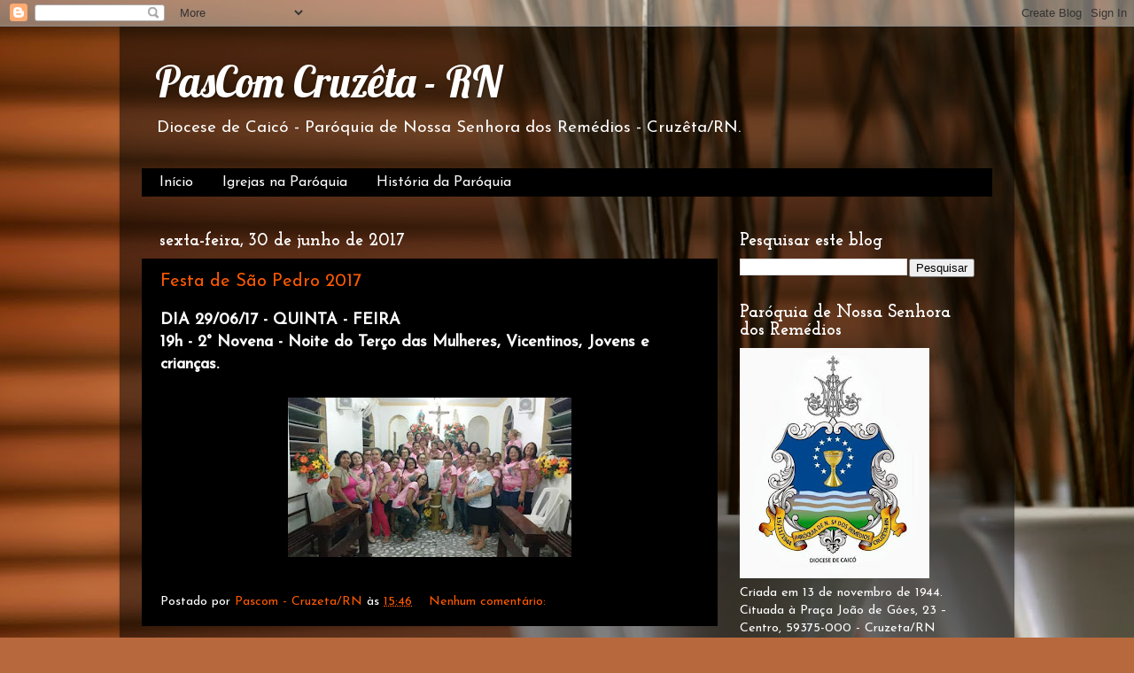

--- FILE ---
content_type: text/html; charset=UTF-8
request_url: https://pascomcruzeta.blogspot.com/2017/06/
body_size: 20885
content:
<!DOCTYPE html>
<html class='v2' dir='ltr' lang='pt-BR'>
<head>
<link href='https://www.blogger.com/static/v1/widgets/335934321-css_bundle_v2.css' rel='stylesheet' type='text/css'/>
<meta content='width=1100' name='viewport'/>
<meta content='text/html; charset=UTF-8' http-equiv='Content-Type'/>
<meta content='blogger' name='generator'/>
<link href='https://pascomcruzeta.blogspot.com/favicon.ico' rel='icon' type='image/x-icon'/>
<link href='http://pascomcruzeta.blogspot.com/2017/06/' rel='canonical'/>
<link rel="alternate" type="application/atom+xml" title="PasCom Cruzêta - RN - Atom" href="https://pascomcruzeta.blogspot.com/feeds/posts/default" />
<link rel="alternate" type="application/rss+xml" title="PasCom Cruzêta - RN - RSS" href="https://pascomcruzeta.blogspot.com/feeds/posts/default?alt=rss" />
<link rel="service.post" type="application/atom+xml" title="PasCom Cruzêta - RN - Atom" href="https://www.blogger.com/feeds/892234968784942765/posts/default" />
<!--Can't find substitution for tag [blog.ieCssRetrofitLinks]-->
<meta content='http://pascomcruzeta.blogspot.com/2017/06/' property='og:url'/>
<meta content='PasCom Cruzêta - RN' property='og:title'/>
<meta content='Diocese de Caicó - Paróquia de Nossa Senhora dos Remédios - Cruzêta/RN.' property='og:description'/>
<title>PasCom Cruzêta - RN: junho 2017</title>
<style type='text/css'>@font-face{font-family:'Josefin Sans';font-style:normal;font-weight:400;font-display:swap;src:url(//fonts.gstatic.com/s/josefinsans/v34/Qw3PZQNVED7rKGKxtqIqX5E-AVSJrOCfjY46_DjQbMlhLybpUVzEEaq2.woff2)format('woff2');unicode-range:U+0102-0103,U+0110-0111,U+0128-0129,U+0168-0169,U+01A0-01A1,U+01AF-01B0,U+0300-0301,U+0303-0304,U+0308-0309,U+0323,U+0329,U+1EA0-1EF9,U+20AB;}@font-face{font-family:'Josefin Sans';font-style:normal;font-weight:400;font-display:swap;src:url(//fonts.gstatic.com/s/josefinsans/v34/Qw3PZQNVED7rKGKxtqIqX5E-AVSJrOCfjY46_DjQbMhhLybpUVzEEaq2.woff2)format('woff2');unicode-range:U+0100-02BA,U+02BD-02C5,U+02C7-02CC,U+02CE-02D7,U+02DD-02FF,U+0304,U+0308,U+0329,U+1D00-1DBF,U+1E00-1E9F,U+1EF2-1EFF,U+2020,U+20A0-20AB,U+20AD-20C0,U+2113,U+2C60-2C7F,U+A720-A7FF;}@font-face{font-family:'Josefin Sans';font-style:normal;font-weight:400;font-display:swap;src:url(//fonts.gstatic.com/s/josefinsans/v34/Qw3PZQNVED7rKGKxtqIqX5E-AVSJrOCfjY46_DjQbMZhLybpUVzEEQ.woff2)format('woff2');unicode-range:U+0000-00FF,U+0131,U+0152-0153,U+02BB-02BC,U+02C6,U+02DA,U+02DC,U+0304,U+0308,U+0329,U+2000-206F,U+20AC,U+2122,U+2191,U+2193,U+2212,U+2215,U+FEFF,U+FFFD;}@font-face{font-family:'Josefin Slab';font-style:normal;font-weight:700;font-display:swap;src:url(//fonts.gstatic.com/s/josefinslab/v29/lW-swjwOK3Ps5GSJlNNkMalNpiZe_ldbOR4W776rR349KoKZAyOw3w.woff2)format('woff2');unicode-range:U+0000-00FF,U+0131,U+0152-0153,U+02BB-02BC,U+02C6,U+02DA,U+02DC,U+0304,U+0308,U+0329,U+2000-206F,U+20AC,U+2122,U+2191,U+2193,U+2212,U+2215,U+FEFF,U+FFFD;}@font-face{font-family:'Lobster';font-style:normal;font-weight:400;font-display:swap;src:url(//fonts.gstatic.com/s/lobster/v32/neILzCirqoswsqX9zo-mM4MwWJXNqA.woff2)format('woff2');unicode-range:U+0460-052F,U+1C80-1C8A,U+20B4,U+2DE0-2DFF,U+A640-A69F,U+FE2E-FE2F;}@font-face{font-family:'Lobster';font-style:normal;font-weight:400;font-display:swap;src:url(//fonts.gstatic.com/s/lobster/v32/neILzCirqoswsqX9zoamM4MwWJXNqA.woff2)format('woff2');unicode-range:U+0301,U+0400-045F,U+0490-0491,U+04B0-04B1,U+2116;}@font-face{font-family:'Lobster';font-style:normal;font-weight:400;font-display:swap;src:url(//fonts.gstatic.com/s/lobster/v32/neILzCirqoswsqX9zo2mM4MwWJXNqA.woff2)format('woff2');unicode-range:U+0102-0103,U+0110-0111,U+0128-0129,U+0168-0169,U+01A0-01A1,U+01AF-01B0,U+0300-0301,U+0303-0304,U+0308-0309,U+0323,U+0329,U+1EA0-1EF9,U+20AB;}@font-face{font-family:'Lobster';font-style:normal;font-weight:400;font-display:swap;src:url(//fonts.gstatic.com/s/lobster/v32/neILzCirqoswsqX9zoymM4MwWJXNqA.woff2)format('woff2');unicode-range:U+0100-02BA,U+02BD-02C5,U+02C7-02CC,U+02CE-02D7,U+02DD-02FF,U+0304,U+0308,U+0329,U+1D00-1DBF,U+1E00-1E9F,U+1EF2-1EFF,U+2020,U+20A0-20AB,U+20AD-20C0,U+2113,U+2C60-2C7F,U+A720-A7FF;}@font-face{font-family:'Lobster';font-style:normal;font-weight:400;font-display:swap;src:url(//fonts.gstatic.com/s/lobster/v32/neILzCirqoswsqX9zoKmM4MwWJU.woff2)format('woff2');unicode-range:U+0000-00FF,U+0131,U+0152-0153,U+02BB-02BC,U+02C6,U+02DA,U+02DC,U+0304,U+0308,U+0329,U+2000-206F,U+20AC,U+2122,U+2191,U+2193,U+2212,U+2215,U+FEFF,U+FFFD;}</style>
<style id='page-skin-1' type='text/css'><!--
/*-----------------------------------------------
Blogger Template Style
Name:     Picture Window
Designer: Blogger
URL:      www.blogger.com
----------------------------------------------- */
/* Content
----------------------------------------------- */
body {
font: normal normal 16px Josefin Sans;
color: #ffffff;
background: #b7683d url(//themes.googleusercontent.com/image?id=1PtnraKOYk4FBiNdxNUYE-e1Z2kcg4V1lYhuq9ZmMAJTwjk8wBhQwu3bvzBP_dm6y69kt) no-repeat fixed top center /* Credit: bloodstone (http://www.istockphoto.com/file_closeup.php?id=2723514&platform=blogger) */;
}
html body .region-inner {
min-width: 0;
max-width: 100%;
width: auto;
}
.content-outer {
font-size: 90%;
}
a:link {
text-decoration:none;
color: #fd5900;
}
a:visited {
text-decoration:none;
color: #da3f00;
}
a:hover {
text-decoration:underline;
color: #fd6a00;
}
.content-outer {
background: transparent url(https://www.blogblog.com/1kt/transparent/black50.png) repeat scroll top left;
-moz-border-radius: 0;
-webkit-border-radius: 0;
-goog-ms-border-radius: 0;
border-radius: 0;
-moz-box-shadow: 0 0 3px rgba(0, 0, 0, .15);
-webkit-box-shadow: 0 0 3px rgba(0, 0, 0, .15);
-goog-ms-box-shadow: 0 0 3px rgba(0, 0, 0, .15);
box-shadow: 0 0 3px rgba(0, 0, 0, .15);
margin: 0 auto;
}
.content-inner {
padding: 10px;
}
/* Header
----------------------------------------------- */
.header-outer {
background: rgba(0, 0, 0, 0) none repeat-x scroll top left;
_background-image: none;
color: #ffffff;
-moz-border-radius: 0;
-webkit-border-radius: 0;
-goog-ms-border-radius: 0;
border-radius: 0;
}
.Header img, .Header #header-inner {
-moz-border-radius: 0;
-webkit-border-radius: 0;
-goog-ms-border-radius: 0;
border-radius: 0;
}
.header-inner .Header .titlewrapper,
.header-inner .Header .descriptionwrapper {
padding-left: 30px;
padding-right: 30px;
}
.Header h1 {
font: normal normal 48px Lobster;
text-shadow: 1px 1px 3px rgba(0, 0, 0, 0.3);
}
.Header h1 a {
color: #ffffff;
}
.Header .description {
font-size: 130%;
}
/* Tabs
----------------------------------------------- */
.tabs-inner {
margin: .5em 15px 1em;
padding: 0;
}
.tabs-inner .section {
margin: 0;
}
.tabs-inner .widget ul {
padding: 0;
background: #000000 none repeat scroll bottom;
-moz-border-radius: 0;
-webkit-border-radius: 0;
-goog-ms-border-radius: 0;
border-radius: 0;
}
.tabs-inner .widget li {
border: none;
}
.tabs-inner .widget li a {
display: inline-block;
padding: .5em 1em;
margin-right: 0;
color: #ffffff;
font: normal normal 16px Josefin Sans;
-moz-border-radius: 0 0 0 0;
-webkit-border-top-left-radius: 0;
-webkit-border-top-right-radius: 0;
-goog-ms-border-radius: 0 0 0 0;
border-radius: 0 0 0 0;
background: transparent none no-repeat scroll top left;
border-right: 1px solid #000000;
}
.tabs-inner .widget li:first-child a {
padding-left: 1.25em;
-moz-border-radius-topleft: 0;
-moz-border-radius-bottomleft: 0;
-webkit-border-top-left-radius: 0;
-webkit-border-bottom-left-radius: 0;
-goog-ms-border-top-left-radius: 0;
-goog-ms-border-bottom-left-radius: 0;
border-top-left-radius: 0;
border-bottom-left-radius: 0;
}
.tabs-inner .widget li.selected a,
.tabs-inner .widget li a:hover {
position: relative;
z-index: 1;
background: #da3f00 none repeat scroll bottom;
color: #ffffff;
-moz-box-shadow: 0 0 0 rgba(0, 0, 0, .15);
-webkit-box-shadow: 0 0 0 rgba(0, 0, 0, .15);
-goog-ms-box-shadow: 0 0 0 rgba(0, 0, 0, .15);
box-shadow: 0 0 0 rgba(0, 0, 0, .15);
}
/* Headings
----------------------------------------------- */
h2 {
font: normal bold 20px Josefin Slab;
text-transform: none;
color: #ffffff;
margin: .5em 0;
}
/* Main
----------------------------------------------- */
.main-outer {
background: transparent none repeat scroll top center;
-moz-border-radius: 0 0 0 0;
-webkit-border-top-left-radius: 0;
-webkit-border-top-right-radius: 0;
-webkit-border-bottom-left-radius: 0;
-webkit-border-bottom-right-radius: 0;
-goog-ms-border-radius: 0 0 0 0;
border-radius: 0 0 0 0;
-moz-box-shadow: 0 0 0 rgba(0, 0, 0, .15);
-webkit-box-shadow: 0 0 0 rgba(0, 0, 0, .15);
-goog-ms-box-shadow: 0 0 0 rgba(0, 0, 0, .15);
box-shadow: 0 0 0 rgba(0, 0, 0, .15);
}
.main-inner {
padding: 15px 20px 20px;
}
.main-inner .column-center-inner {
padding: 0 0;
}
.main-inner .column-left-inner {
padding-left: 0;
}
.main-inner .column-right-inner {
padding-right: 0;
}
/* Posts
----------------------------------------------- */
h3.post-title {
margin: 0;
font: normal normal 20px Josefin Sans;
}
.comments h4 {
margin: 1em 0 0;
font: normal normal 20px Josefin Sans;
}
.date-header span {
color: #ffffff;
}
.post-outer {
background-color: #000000;
border: solid 1px rgba(0, 0, 0, 0);
-moz-border-radius: 0;
-webkit-border-radius: 0;
border-radius: 0;
-goog-ms-border-radius: 0;
padding: 15px 20px;
margin: 0 -20px 20px;
}
.post-body {
line-height: 1.4;
font-size: 110%;
position: relative;
}
.post-header {
margin: 0 0 1.5em;
color: #ffffff;
line-height: 1.6;
}
.post-footer {
margin: .5em 0 0;
color: #ffffff;
line-height: 1.6;
}
#blog-pager {
font-size: 140%
}
#comments .comment-author {
padding-top: 1.5em;
border-top: dashed 1px #ccc;
border-top: dashed 1px rgba(128, 128, 128, .5);
background-position: 0 1.5em;
}
#comments .comment-author:first-child {
padding-top: 0;
border-top: none;
}
.avatar-image-container {
margin: .2em 0 0;
}
/* Comments
----------------------------------------------- */
.comments .comments-content .icon.blog-author {
background-repeat: no-repeat;
background-image: url([data-uri]);
}
.comments .comments-content .loadmore a {
border-top: 1px solid #fd6a00;
border-bottom: 1px solid #fd6a00;
}
.comments .continue {
border-top: 2px solid #fd6a00;
}
/* Widgets
----------------------------------------------- */
.widget ul, .widget #ArchiveList ul.flat {
padding: 0;
list-style: none;
}
.widget ul li, .widget #ArchiveList ul.flat li {
border-top: dashed 1px #ccc;
border-top: dashed 1px rgba(128, 128, 128, .5);
}
.widget ul li:first-child, .widget #ArchiveList ul.flat li:first-child {
border-top: none;
}
.widget .post-body ul {
list-style: disc;
}
.widget .post-body ul li {
border: none;
}
/* Footer
----------------------------------------------- */
.footer-outer {
color:#ffffff;
background: transparent none repeat scroll top center;
-moz-border-radius: 0 0 0 0;
-webkit-border-top-left-radius: 0;
-webkit-border-top-right-radius: 0;
-webkit-border-bottom-left-radius: 0;
-webkit-border-bottom-right-radius: 0;
-goog-ms-border-radius: 0 0 0 0;
border-radius: 0 0 0 0;
-moz-box-shadow: 0 0 0 rgba(0, 0, 0, .15);
-webkit-box-shadow: 0 0 0 rgba(0, 0, 0, .15);
-goog-ms-box-shadow: 0 0 0 rgba(0, 0, 0, .15);
box-shadow: 0 0 0 rgba(0, 0, 0, .15);
}
.footer-inner {
padding: 10px 20px 20px;
}
.footer-outer a {
color: #ffffff;
}
.footer-outer a:visited {
color: #ffffff;
}
.footer-outer a:hover {
color: #ffffff;
}
.footer-outer .widget h2 {
color: #ffffff;
}
/* Mobile
----------------------------------------------- */
html body.mobile {
height: auto;
}
html body.mobile {
min-height: 480px;
background-size: 100% auto;
}
.mobile .body-fauxcolumn-outer {
background: transparent none repeat scroll top left;
}
html .mobile .mobile-date-outer, html .mobile .blog-pager {
border-bottom: none;
background: transparent none repeat scroll top center;
margin-bottom: 10px;
}
.mobile .date-outer {
background: transparent none repeat scroll top center;
}
.mobile .header-outer, .mobile .main-outer,
.mobile .post-outer, .mobile .footer-outer {
-moz-border-radius: 0;
-webkit-border-radius: 0;
-goog-ms-border-radius: 0;
border-radius: 0;
}
.mobile .content-outer,
.mobile .main-outer,
.mobile .post-outer {
background: inherit;
border: none;
}
.mobile .content-outer {
font-size: 100%;
}
.mobile-link-button {
background-color: #fd5900;
}
.mobile-link-button a:link, .mobile-link-button a:visited {
color: #000000;
}
.mobile-index-contents {
color: #ffffff;
}
.mobile .tabs-inner .PageList .widget-content {
background: #da3f00 none repeat scroll bottom;
color: #ffffff;
}
.mobile .tabs-inner .PageList .widget-content .pagelist-arrow {
border-left: 1px solid #000000;
}

--></style>
<style id='template-skin-1' type='text/css'><!--
body {
min-width: 1010px;
}
.content-outer, .content-fauxcolumn-outer, .region-inner {
min-width: 1010px;
max-width: 1010px;
_width: 1010px;
}
.main-inner .columns {
padding-left: 0;
padding-right: 310px;
}
.main-inner .fauxcolumn-center-outer {
left: 0;
right: 310px;
/* IE6 does not respect left and right together */
_width: expression(this.parentNode.offsetWidth -
parseInt("0") -
parseInt("310px") + 'px');
}
.main-inner .fauxcolumn-left-outer {
width: 0;
}
.main-inner .fauxcolumn-right-outer {
width: 310px;
}
.main-inner .column-left-outer {
width: 0;
right: 100%;
margin-left: -0;
}
.main-inner .column-right-outer {
width: 310px;
margin-right: -310px;
}
#layout {
min-width: 0;
}
#layout .content-outer {
min-width: 0;
width: 800px;
}
#layout .region-inner {
min-width: 0;
width: auto;
}
body#layout div.add_widget {
padding: 8px;
}
body#layout div.add_widget a {
margin-left: 32px;
}
--></style>
<style>
    body {background-image:url(\/\/themes.googleusercontent.com\/image?id=1PtnraKOYk4FBiNdxNUYE-e1Z2kcg4V1lYhuq9ZmMAJTwjk8wBhQwu3bvzBP_dm6y69kt);}
    
@media (max-width: 200px) { body {background-image:url(\/\/themes.googleusercontent.com\/image?id=1PtnraKOYk4FBiNdxNUYE-e1Z2kcg4V1lYhuq9ZmMAJTwjk8wBhQwu3bvzBP_dm6y69kt&options=w200);}}
@media (max-width: 400px) and (min-width: 201px) { body {background-image:url(\/\/themes.googleusercontent.com\/image?id=1PtnraKOYk4FBiNdxNUYE-e1Z2kcg4V1lYhuq9ZmMAJTwjk8wBhQwu3bvzBP_dm6y69kt&options=w400);}}
@media (max-width: 800px) and (min-width: 401px) { body {background-image:url(\/\/themes.googleusercontent.com\/image?id=1PtnraKOYk4FBiNdxNUYE-e1Z2kcg4V1lYhuq9ZmMAJTwjk8wBhQwu3bvzBP_dm6y69kt&options=w800);}}
@media (max-width: 1200px) and (min-width: 801px) { body {background-image:url(\/\/themes.googleusercontent.com\/image?id=1PtnraKOYk4FBiNdxNUYE-e1Z2kcg4V1lYhuq9ZmMAJTwjk8wBhQwu3bvzBP_dm6y69kt&options=w1200);}}
/* Last tag covers anything over one higher than the previous max-size cap. */
@media (min-width: 1201px) { body {background-image:url(\/\/themes.googleusercontent.com\/image?id=1PtnraKOYk4FBiNdxNUYE-e1Z2kcg4V1lYhuq9ZmMAJTwjk8wBhQwu3bvzBP_dm6y69kt&options=w1600);}}
  </style>
<link href='https://www.blogger.com/dyn-css/authorization.css?targetBlogID=892234968784942765&amp;zx=688e3eed-ac0c-4a1c-a111-30f4e9ced3b9' media='none' onload='if(media!=&#39;all&#39;)media=&#39;all&#39;' rel='stylesheet'/><noscript><link href='https://www.blogger.com/dyn-css/authorization.css?targetBlogID=892234968784942765&amp;zx=688e3eed-ac0c-4a1c-a111-30f4e9ced3b9' rel='stylesheet'/></noscript>
<meta name='google-adsense-platform-account' content='ca-host-pub-1556223355139109'/>
<meta name='google-adsense-platform-domain' content='blogspot.com'/>

</head>
<body class='loading variant-screen'>
<div class='navbar section' id='navbar' name='Navbar'><div class='widget Navbar' data-version='1' id='Navbar1'><script type="text/javascript">
    function setAttributeOnload(object, attribute, val) {
      if(window.addEventListener) {
        window.addEventListener('load',
          function(){ object[attribute] = val; }, false);
      } else {
        window.attachEvent('onload', function(){ object[attribute] = val; });
      }
    }
  </script>
<div id="navbar-iframe-container"></div>
<script type="text/javascript" src="https://apis.google.com/js/platform.js"></script>
<script type="text/javascript">
      gapi.load("gapi.iframes:gapi.iframes.style.bubble", function() {
        if (gapi.iframes && gapi.iframes.getContext) {
          gapi.iframes.getContext().openChild({
              url: 'https://www.blogger.com/navbar/892234968784942765?origin\x3dhttps://pascomcruzeta.blogspot.com',
              where: document.getElementById("navbar-iframe-container"),
              id: "navbar-iframe"
          });
        }
      });
    </script><script type="text/javascript">
(function() {
var script = document.createElement('script');
script.type = 'text/javascript';
script.src = '//pagead2.googlesyndication.com/pagead/js/google_top_exp.js';
var head = document.getElementsByTagName('head')[0];
if (head) {
head.appendChild(script);
}})();
</script>
</div></div>
<div class='body-fauxcolumns'>
<div class='fauxcolumn-outer body-fauxcolumn-outer'>
<div class='cap-top'>
<div class='cap-left'></div>
<div class='cap-right'></div>
</div>
<div class='fauxborder-left'>
<div class='fauxborder-right'></div>
<div class='fauxcolumn-inner'>
</div>
</div>
<div class='cap-bottom'>
<div class='cap-left'></div>
<div class='cap-right'></div>
</div>
</div>
</div>
<div class='content'>
<div class='content-fauxcolumns'>
<div class='fauxcolumn-outer content-fauxcolumn-outer'>
<div class='cap-top'>
<div class='cap-left'></div>
<div class='cap-right'></div>
</div>
<div class='fauxborder-left'>
<div class='fauxborder-right'></div>
<div class='fauxcolumn-inner'>
</div>
</div>
<div class='cap-bottom'>
<div class='cap-left'></div>
<div class='cap-right'></div>
</div>
</div>
</div>
<div class='content-outer'>
<div class='content-cap-top cap-top'>
<div class='cap-left'></div>
<div class='cap-right'></div>
</div>
<div class='fauxborder-left content-fauxborder-left'>
<div class='fauxborder-right content-fauxborder-right'></div>
<div class='content-inner'>
<header>
<div class='header-outer'>
<div class='header-cap-top cap-top'>
<div class='cap-left'></div>
<div class='cap-right'></div>
</div>
<div class='fauxborder-left header-fauxborder-left'>
<div class='fauxborder-right header-fauxborder-right'></div>
<div class='region-inner header-inner'>
<div class='header section' id='header' name='Cabeçalho'><div class='widget Header' data-version='1' id='Header1'>
<div id='header-inner'>
<div class='titlewrapper'>
<h1 class='title'>
<a href='https://pascomcruzeta.blogspot.com/'>
PasCom Cruzêta - RN
</a>
</h1>
</div>
<div class='descriptionwrapper'>
<p class='description'><span>Diocese de Caicó - Paróquia de Nossa Senhora dos Remédios - Cruzêta/RN.</span></p>
</div>
</div>
</div></div>
</div>
</div>
<div class='header-cap-bottom cap-bottom'>
<div class='cap-left'></div>
<div class='cap-right'></div>
</div>
</div>
</header>
<div class='tabs-outer'>
<div class='tabs-cap-top cap-top'>
<div class='cap-left'></div>
<div class='cap-right'></div>
</div>
<div class='fauxborder-left tabs-fauxborder-left'>
<div class='fauxborder-right tabs-fauxborder-right'></div>
<div class='region-inner tabs-inner'>
<div class='tabs section' id='crosscol' name='Entre colunas'><div class='widget PageList' data-version='1' id='PageList1'>
<div class='widget-content'>
<ul>
<li>
<a href='https://pascomcruzeta.blogspot.com/'>Início</a>
</li>
<li>
<a href='https://pascomcruzeta.blogspot.com/p/blog-page_10.html'>Igrejas na Paróquia</a>
</li>
<li>
<a href='https://pascomcruzeta.blogspot.com/p/blog-page.html'>História da Paróquia</a>
</li>
</ul>
<div class='clear'></div>
</div>
</div></div>
<div class='tabs no-items section' id='crosscol-overflow' name='Cross-Column 2'></div>
</div>
</div>
<div class='tabs-cap-bottom cap-bottom'>
<div class='cap-left'></div>
<div class='cap-right'></div>
</div>
</div>
<div class='main-outer'>
<div class='main-cap-top cap-top'>
<div class='cap-left'></div>
<div class='cap-right'></div>
</div>
<div class='fauxborder-left main-fauxborder-left'>
<div class='fauxborder-right main-fauxborder-right'></div>
<div class='region-inner main-inner'>
<div class='columns fauxcolumns'>
<div class='fauxcolumn-outer fauxcolumn-center-outer'>
<div class='cap-top'>
<div class='cap-left'></div>
<div class='cap-right'></div>
</div>
<div class='fauxborder-left'>
<div class='fauxborder-right'></div>
<div class='fauxcolumn-inner'>
</div>
</div>
<div class='cap-bottom'>
<div class='cap-left'></div>
<div class='cap-right'></div>
</div>
</div>
<div class='fauxcolumn-outer fauxcolumn-left-outer'>
<div class='cap-top'>
<div class='cap-left'></div>
<div class='cap-right'></div>
</div>
<div class='fauxborder-left'>
<div class='fauxborder-right'></div>
<div class='fauxcolumn-inner'>
</div>
</div>
<div class='cap-bottom'>
<div class='cap-left'></div>
<div class='cap-right'></div>
</div>
</div>
<div class='fauxcolumn-outer fauxcolumn-right-outer'>
<div class='cap-top'>
<div class='cap-left'></div>
<div class='cap-right'></div>
</div>
<div class='fauxborder-left'>
<div class='fauxborder-right'></div>
<div class='fauxcolumn-inner'>
</div>
</div>
<div class='cap-bottom'>
<div class='cap-left'></div>
<div class='cap-right'></div>
</div>
</div>
<!-- corrects IE6 width calculation -->
<div class='columns-inner'>
<div class='column-center-outer'>
<div class='column-center-inner'>
<div class='main section' id='main' name='Principal'><div class='widget Blog' data-version='1' id='Blog1'>
<div class='blog-posts hfeed'>

          <div class="date-outer">
        
<h2 class='date-header'><span>sexta-feira, 30 de junho de 2017</span></h2>

          <div class="date-posts">
        
<div class='post-outer'>
<div class='post hentry uncustomized-post-template' itemprop='blogPost' itemscope='itemscope' itemtype='http://schema.org/BlogPosting'>
<meta content='https://blogger.googleusercontent.com/img/b/R29vZ2xl/AVvXsEiIuzu02VoFpWmZYD5sYuPSxu99ozWauXPd1qNZMSjNw0dbZ5tkgdaHZ9MHjo5t4NGSReJXOnPdNZ6nEvbxRNTTkKs2HLkzUkkX4h1ywSXlQu1UxsyYnfN7lFfNq14lLIcK0ryUJRJ_vKXU/s320/FB_IMG_1498861443060.jpg' itemprop='image_url'/>
<meta content='892234968784942765' itemprop='blogId'/>
<meta content='7605389450970918101' itemprop='postId'/>
<a name='7605389450970918101'></a>
<h3 class='post-title entry-title' itemprop='name'>
<a href='https://pascomcruzeta.blogspot.com/2017/06/festa-de-sao-pedro-2017.html'>Festa de São Pedro 2017 </a>
</h3>
<div class='post-header'>
<div class='post-header-line-1'></div>
</div>
<div class='post-body entry-content' id='post-body-7605389450970918101' itemprop='description articleBody'>
<span style="font-size: large;"><b>DIA 29/06/17 - QUINTA - FEIRA&nbsp;</b></span><br />
<span style="font-size: large;"><b>19h - 2&#176; Novena - Noite do Terço das Mulheres, Vicentinos, Jovens e crianças.&nbsp;</b></span><br />
<span style="font-size: large;"><b><br /></b></span>
<div class="separator" style="clear: both; text-align: center;">
<a href="https://blogger.googleusercontent.com/img/b/R29vZ2xl/AVvXsEiIuzu02VoFpWmZYD5sYuPSxu99ozWauXPd1qNZMSjNw0dbZ5tkgdaHZ9MHjo5t4NGSReJXOnPdNZ6nEvbxRNTTkKs2HLkzUkkX4h1ywSXlQu1UxsyYnfN7lFfNq14lLIcK0ryUJRJ_vKXU/s1600/FB_IMG_1498861443060.jpg" imageanchor="1" style="margin-left: 1em; margin-right: 1em;"><img border="0" data-original-height="405" data-original-width="720" height="180" src="https://blogger.googleusercontent.com/img/b/R29vZ2xl/AVvXsEiIuzu02VoFpWmZYD5sYuPSxu99ozWauXPd1qNZMSjNw0dbZ5tkgdaHZ9MHjo5t4NGSReJXOnPdNZ6nEvbxRNTTkKs2HLkzUkkX4h1ywSXlQu1UxsyYnfN7lFfNq14lLIcK0ryUJRJ_vKXU/s320/FB_IMG_1498861443060.jpg" width="320" /></a></div>
<span style="font-size: large;"><b><br /></b></span>
<div style='clear: both;'></div>
</div>
<div class='post-footer'>
<div class='post-footer-line post-footer-line-1'>
<span class='post-author vcard'>
Postado por
<span class='fn' itemprop='author' itemscope='itemscope' itemtype='http://schema.org/Person'>
<meta content='https://www.blogger.com/profile/17785966703277075941' itemprop='url'/>
<a class='g-profile' href='https://www.blogger.com/profile/17785966703277075941' rel='author' title='author profile'>
<span itemprop='name'>Pascom - Cruzeta/RN</span>
</a>
</span>
</span>
<span class='post-timestamp'>
às
<meta content='http://pascomcruzeta.blogspot.com/2017/06/festa-de-sao-pedro-2017.html' itemprop='url'/>
<a class='timestamp-link' href='https://pascomcruzeta.blogspot.com/2017/06/festa-de-sao-pedro-2017.html' rel='bookmark' title='permanent link'><abbr class='published' itemprop='datePublished' title='2017-06-30T15:46:00-07:00'>15:46</abbr></a>
</span>
<span class='post-comment-link'>
<a class='comment-link' href='https://pascomcruzeta.blogspot.com/2017/06/festa-de-sao-pedro-2017.html#comment-form' onclick=''>
Nenhum comentário:
  </a>
</span>
<span class='post-icons'>
<span class='item-control blog-admin pid-1705048519'>
<a href='https://www.blogger.com/post-edit.g?blogID=892234968784942765&postID=7605389450970918101&from=pencil' title='Editar post'>
<img alt='' class='icon-action' height='18' src='https://resources.blogblog.com/img/icon18_edit_allbkg.gif' width='18'/>
</a>
</span>
</span>
<div class='post-share-buttons goog-inline-block'>
</div>
</div>
<div class='post-footer-line post-footer-line-2'>
<span class='post-labels'>
</span>
</div>
<div class='post-footer-line post-footer-line-3'>
<span class='post-location'>
</span>
</div>
</div>
</div>
</div>

          </div></div>
        

          <div class="date-outer">
        
<h2 class='date-header'><span>quinta-feira, 29 de junho de 2017</span></h2>

          <div class="date-posts">
        
<div class='post-outer'>
<div class='post hentry uncustomized-post-template' itemprop='blogPost' itemscope='itemscope' itemtype='http://schema.org/BlogPosting'>
<meta content='https://blogger.googleusercontent.com/img/b/R29vZ2xl/AVvXsEhkTl7DHLb13UPLcTR3eetG17KNPf9bi6fpwjeqA9FQuDBQK6b_o6hSYGpLgg45oJu7rlclblLnMYmvDkh-wM1FHPIN1dHeOZJcpMM0k0xV_Nc6Cj1-_wHbgurVsagNMwZM_G9-u2vm1oQP/s320/IMG-20170629-WA0030.jpg' itemprop='image_url'/>
<meta content='892234968784942765' itemprop='blogId'/>
<meta content='5122636727322716562' itemprop='postId'/>
<a name='5122636727322716562'></a>
<h3 class='post-title entry-title' itemprop='name'>
<a href='https://pascomcruzeta.blogspot.com/2017/06/abertura-da-festa-de-sao-pedro-2017.html'>Abertura da Festa de São Pedro 2017</a>
</h3>
<div class='post-header'>
<div class='post-header-line-1'></div>
</div>
<div class='post-body entry-content' id='post-body-5122636727322716562' itemprop='description articleBody'>
<b><span style="font-size: large;">COMUNIDADE ALTO DOS REMÉDIOS DÁ INÍCIO À FESTA DE SÃO PEDRO:</span></b><br />
<b><span style="font-size: large;">Parte Religiossa:</span></b><br />
<b><span style="font-size: large;">DIA 28/06/17 - QUARTA - FEIRA: ABERTURA&nbsp;</span></b><br />
<b><span style="font-size: large;">18h30min - Caminhada da Matriz para a capela e hasteamento do Estandarte.&nbsp;</span></b><br />
<b><span style="font-size: large;">1&#176; Novena: Terço dos Homens&nbsp;</span></b><br />
<b><span style="font-size: large;"><br /></span></b>
<br />
<div class="separator" style="clear: both; text-align: center;">
<a href="https://blogger.googleusercontent.com/img/b/R29vZ2xl/AVvXsEhkTl7DHLb13UPLcTR3eetG17KNPf9bi6fpwjeqA9FQuDBQK6b_o6hSYGpLgg45oJu7rlclblLnMYmvDkh-wM1FHPIN1dHeOZJcpMM0k0xV_Nc6Cj1-_wHbgurVsagNMwZM_G9-u2vm1oQP/s1600/IMG-20170629-WA0030.jpg" imageanchor="1" style="margin-left: 1em; margin-right: 1em;"><img border="0" data-original-height="1152" data-original-width="648" height="320" src="https://blogger.googleusercontent.com/img/b/R29vZ2xl/AVvXsEhkTl7DHLb13UPLcTR3eetG17KNPf9bi6fpwjeqA9FQuDBQK6b_o6hSYGpLgg45oJu7rlclblLnMYmvDkh-wM1FHPIN1dHeOZJcpMM0k0xV_Nc6Cj1-_wHbgurVsagNMwZM_G9-u2vm1oQP/s320/IMG-20170629-WA0030.jpg" width="180" /></a></div>
<br />
<div class="separator" style="clear: both; text-align: center;">
<a href="https://blogger.googleusercontent.com/img/b/R29vZ2xl/AVvXsEgDOQLwfUr3TDjM8Nhez-DKDCzo8_iIfDTEaZUS_hABkhLOFyhKFiTqgFj8kN18nSobkSO4BRfKPCWZ0Wn0nnFfCt4pG4BOMroav0io3f1TZ6DwEIzPXljRQTuIjZNKaEbmajVmQGD95tXB/s1600/IMG-20170629-WA0029.jpg" imageanchor="1" style="margin-left: 1em; margin-right: 1em;"><img border="0" data-original-height="648" data-original-width="1152" height="180" src="https://blogger.googleusercontent.com/img/b/R29vZ2xl/AVvXsEgDOQLwfUr3TDjM8Nhez-DKDCzo8_iIfDTEaZUS_hABkhLOFyhKFiTqgFj8kN18nSobkSO4BRfKPCWZ0Wn0nnFfCt4pG4BOMroav0io3f1TZ6DwEIzPXljRQTuIjZNKaEbmajVmQGD95tXB/s320/IMG-20170629-WA0029.jpg" width="320" /></a></div>
<div class="separator" style="clear: both; text-align: center;">
<br /></div>
<div class="separator" style="clear: both; text-align: center;">
<b><span style="font-size: large;">Parte Social</span></b></div>
<div class="separator" style="clear: both; text-align: center;">
<b><span style="font-size: large;"><br /></span></b></div>
&nbsp;<b><span style="font-size: large;">Após a Novena foi exibido no Centro Social daquela comunidade um filme sobre a História de Nossa Senhora de Fátima, já que estamos celebrando o centenário das aparições:</span></b><br />
<br />
<div class="separator" style="clear: both; text-align: center;">
<a href="https://blogger.googleusercontent.com/img/b/R29vZ2xl/AVvXsEjCPVT9TnulKKPAwjTQakzv_WWTWZDO1EoE0_Teilwsfg3IMTYR0cB-xtcWE0NccGA54Lvotle1EkuT4u-xcdSE_2SeDD5m09wz6zmpYP74MwI3QxS5vMgL6aLTrFiUj-S6jkw96agzk8W-/s1600/IMG-20170629-WA0028.jpg" imageanchor="1" style="margin-left: 1em; margin-right: 1em;"><img border="0" data-original-height="648" data-original-width="1152" height="180" src="https://blogger.googleusercontent.com/img/b/R29vZ2xl/AVvXsEjCPVT9TnulKKPAwjTQakzv_WWTWZDO1EoE0_Teilwsfg3IMTYR0cB-xtcWE0NccGA54Lvotle1EkuT4u-xcdSE_2SeDD5m09wz6zmpYP74MwI3QxS5vMgL6aLTrFiUj-S6jkw96agzk8W-/s320/IMG-20170629-WA0028.jpg" width="320" /></a></div>
<b><span style="font-size: large;"><br /></span></b>
<b><br /></b>
<div style='clear: both;'></div>
</div>
<div class='post-footer'>
<div class='post-footer-line post-footer-line-1'>
<span class='post-author vcard'>
Postado por
<span class='fn' itemprop='author' itemscope='itemscope' itemtype='http://schema.org/Person'>
<meta content='https://www.blogger.com/profile/17785966703277075941' itemprop='url'/>
<a class='g-profile' href='https://www.blogger.com/profile/17785966703277075941' rel='author' title='author profile'>
<span itemprop='name'>Pascom - Cruzeta/RN</span>
</a>
</span>
</span>
<span class='post-timestamp'>
às
<meta content='http://pascomcruzeta.blogspot.com/2017/06/abertura-da-festa-de-sao-pedro-2017.html' itemprop='url'/>
<a class='timestamp-link' href='https://pascomcruzeta.blogspot.com/2017/06/abertura-da-festa-de-sao-pedro-2017.html' rel='bookmark' title='permanent link'><abbr class='published' itemprop='datePublished' title='2017-06-29T11:14:00-07:00'>11:14</abbr></a>
</span>
<span class='post-comment-link'>
<a class='comment-link' href='https://pascomcruzeta.blogspot.com/2017/06/abertura-da-festa-de-sao-pedro-2017.html#comment-form' onclick=''>
Nenhum comentário:
  </a>
</span>
<span class='post-icons'>
<span class='item-control blog-admin pid-1705048519'>
<a href='https://www.blogger.com/post-edit.g?blogID=892234968784942765&postID=5122636727322716562&from=pencil' title='Editar post'>
<img alt='' class='icon-action' height='18' src='https://resources.blogblog.com/img/icon18_edit_allbkg.gif' width='18'/>
</a>
</span>
</span>
<div class='post-share-buttons goog-inline-block'>
</div>
</div>
<div class='post-footer-line post-footer-line-2'>
<span class='post-labels'>
</span>
</div>
<div class='post-footer-line post-footer-line-3'>
<span class='post-location'>
</span>
</div>
</div>
</div>
</div>

          </div></div>
        

          <div class="date-outer">
        
<h2 class='date-header'><span>segunda-feira, 26 de junho de 2017</span></h2>

          <div class="date-posts">
        
<div class='post-outer'>
<div class='post hentry uncustomized-post-template' itemprop='blogPost' itemscope='itemscope' itemtype='http://schema.org/BlogPosting'>
<meta content='https://blogger.googleusercontent.com/img/b/R29vZ2xl/AVvXsEhs14iY1fY2yGP7duxNeQVI7sO-5t6XDse-QLkbGr53RrRrnzPan3bKpIccFg5waPNrS1PUvn5IkUPReYQG4gx4w_9FPaRq7-VXVD3RkFx0uieS5eH0v7N8Cw4xYcQ8Sh58UcnTUH8nAfgb/s320/IMG-20170626-WA0005.jpg' itemprop='image_url'/>
<meta content='892234968784942765' itemprop='blogId'/>
<meta content='4158832600833065460' itemprop='postId'/>
<a name='4158832600833065460'></a>
<h3 class='post-title entry-title' itemprop='name'>
<a href='https://pascomcruzeta.blogspot.com/2017/06/programacao.html'>Programação </a>
</h3>
<div class='post-header'>
<div class='post-header-line-1'></div>
</div>
<div class='post-body entry-content' id='post-body-4158832600833065460' itemprop='description articleBody'>
<b><span style="font-size: large;">PROGRAMAÇÃO DA FESTA DE SÃO PEDRO 2017.</span></b><br />
<b><span style="font-size: large;"><br /></span></b>
<div class="separator" style="clear: both; text-align: center;">
<a href="https://blogger.googleusercontent.com/img/b/R29vZ2xl/AVvXsEhs14iY1fY2yGP7duxNeQVI7sO-5t6XDse-QLkbGr53RrRrnzPan3bKpIccFg5waPNrS1PUvn5IkUPReYQG4gx4w_9FPaRq7-VXVD3RkFx0uieS5eH0v7N8Cw4xYcQ8Sh58UcnTUH8nAfgb/s1600/IMG-20170626-WA0005.jpg" imageanchor="1" style="margin-left: 1em; margin-right: 1em;"><img border="0" data-original-height="1280" data-original-width="897" height="320" src="https://blogger.googleusercontent.com/img/b/R29vZ2xl/AVvXsEhs14iY1fY2yGP7duxNeQVI7sO-5t6XDse-QLkbGr53RrRrnzPan3bKpIccFg5waPNrS1PUvn5IkUPReYQG4gx4w_9FPaRq7-VXVD3RkFx0uieS5eH0v7N8Cw4xYcQ8Sh58UcnTUH8nAfgb/s320/IMG-20170626-WA0005.jpg" width="224" /></a></div>
<b><span style="font-size: large;"><br /></span></b>
<div style='clear: both;'></div>
</div>
<div class='post-footer'>
<div class='post-footer-line post-footer-line-1'>
<span class='post-author vcard'>
Postado por
<span class='fn' itemprop='author' itemscope='itemscope' itemtype='http://schema.org/Person'>
<meta content='https://www.blogger.com/profile/17785966703277075941' itemprop='url'/>
<a class='g-profile' href='https://www.blogger.com/profile/17785966703277075941' rel='author' title='author profile'>
<span itemprop='name'>Pascom - Cruzeta/RN</span>
</a>
</span>
</span>
<span class='post-timestamp'>
às
<meta content='http://pascomcruzeta.blogspot.com/2017/06/programacao.html' itemprop='url'/>
<a class='timestamp-link' href='https://pascomcruzeta.blogspot.com/2017/06/programacao.html' rel='bookmark' title='permanent link'><abbr class='published' itemprop='datePublished' title='2017-06-26T04:58:00-07:00'>04:58</abbr></a>
</span>
<span class='post-comment-link'>
<a class='comment-link' href='https://pascomcruzeta.blogspot.com/2017/06/programacao.html#comment-form' onclick=''>
Nenhum comentário:
  </a>
</span>
<span class='post-icons'>
<span class='item-control blog-admin pid-1705048519'>
<a href='https://www.blogger.com/post-edit.g?blogID=892234968784942765&postID=4158832600833065460&from=pencil' title='Editar post'>
<img alt='' class='icon-action' height='18' src='https://resources.blogblog.com/img/icon18_edit_allbkg.gif' width='18'/>
</a>
</span>
</span>
<div class='post-share-buttons goog-inline-block'>
</div>
</div>
<div class='post-footer-line post-footer-line-2'>
<span class='post-labels'>
</span>
</div>
<div class='post-footer-line post-footer-line-3'>
<span class='post-location'>
</span>
</div>
</div>
</div>
</div>

          </div></div>
        

          <div class="date-outer">
        
<h2 class='date-header'><span>quinta-feira, 15 de junho de 2017</span></h2>

          <div class="date-posts">
        
<div class='post-outer'>
<div class='post hentry uncustomized-post-template' itemprop='blogPost' itemscope='itemscope' itemtype='http://schema.org/BlogPosting'>
<meta content='https://blogger.googleusercontent.com/img/b/R29vZ2xl/AVvXsEg_sEJ0JSC0IHo_olgpDbf8Mq2jQedhhRAzo2-md7ufqNEGxUdIyW6euS_MkOkYf7Z-dAV-ODgllCPTvKeHdFutLLMU0lB1dsu08q8P4lCA1UuAhRFK5xiJXpegZn_pnWrb17MmaqR3ENRS/s320/20170615_164133.jpg' itemprop='image_url'/>
<meta content='892234968784942765' itemprop='blogId'/>
<meta content='7224998557316064339' itemprop='postId'/>
<a name='7224998557316064339'></a>
<h3 class='post-title entry-title' itemprop='name'>
<a href='https://pascomcruzeta.blogspot.com/2017/06/dia-de-corpus-christi-missa-e-procissao.html'>DIA DE CORPUS CHRISTI - MISSA E PROCISSÃO </a>
</h3>
<div class='post-header'>
<div class='post-header-line-1'></div>
</div>
<div class='post-body entry-content' id='post-body-7224998557316064339' itemprop='description articleBody'>
<b><span style="font-size: large;">Celebração da Santa Missa e m seguida ocorreu procissão com Jesus presente na Eucaristia pelas ruas da cidade, finalizando com a&nbsp;</span></b><b><span style="font-size: large;">BÊNÇÃO DO SANTÍSSIMO SACRAMENTO.&nbsp;</span></b><br />
<b><span style="font-size: large;"><br /></span></b>
<div class="separator" style="clear: both; text-align: center;">
<a href="https://blogger.googleusercontent.com/img/b/R29vZ2xl/AVvXsEg_sEJ0JSC0IHo_olgpDbf8Mq2jQedhhRAzo2-md7ufqNEGxUdIyW6euS_MkOkYf7Z-dAV-ODgllCPTvKeHdFutLLMU0lB1dsu08q8P4lCA1UuAhRFK5xiJXpegZn_pnWrb17MmaqR3ENRS/s1600/20170615_164133.jpg" imageanchor="1" style="margin-left: 1em; margin-right: 1em;"><img border="0" data-original-height="1200" data-original-width="1600" height="240" src="https://blogger.googleusercontent.com/img/b/R29vZ2xl/AVvXsEg_sEJ0JSC0IHo_olgpDbf8Mq2jQedhhRAzo2-md7ufqNEGxUdIyW6euS_MkOkYf7Z-dAV-ODgllCPTvKeHdFutLLMU0lB1dsu08q8P4lCA1UuAhRFK5xiJXpegZn_pnWrb17MmaqR3ENRS/s320/20170615_164133.jpg" width="320" /></a></div>
<br />
<div class="separator" style="clear: both; text-align: center;">
<a href="https://blogger.googleusercontent.com/img/b/R29vZ2xl/AVvXsEg_CrU5YIidPLKgNcsHGdrU9UJhdXlnhgPwWhaLkmQ4ytZBOrPk-SwhLc6nYeRX0YrMwq9SXbKxM8hwp_eTQWIeQoU6RlBWvAaOc0eg2pHpG8ik3rallqZ_ASU4G_iSwx6vHjScWO6FpxTw/s1600/20170615_171259.jpg" imageanchor="1" style="margin-left: 1em; margin-right: 1em;"><img border="0" data-original-height="1600" data-original-width="1200" height="320" src="https://blogger.googleusercontent.com/img/b/R29vZ2xl/AVvXsEg_CrU5YIidPLKgNcsHGdrU9UJhdXlnhgPwWhaLkmQ4ytZBOrPk-SwhLc6nYeRX0YrMwq9SXbKxM8hwp_eTQWIeQoU6RlBWvAaOc0eg2pHpG8ik3rallqZ_ASU4G_iSwx6vHjScWO6FpxTw/s320/20170615_171259.jpg" width="240" /></a></div>
<br />
<div class="separator" style="clear: both; text-align: center;">
<a href="https://blogger.googleusercontent.com/img/b/R29vZ2xl/AVvXsEikRvSmsjFNNHZ9VTiIiQ2Ud5G0KIng_6Jwl5HVAcUFnPojNE2JBdGiGqCAkPdoEAq8xvIXPRFByVJPRkog7myUeVykfmD2QtXm9nby7cMlW7vnqEuLXOLez-kxfC-j8EcVJrCipezzL3_m/s1600/20170615_171603.jpg" imageanchor="1" style="margin-left: 1em; margin-right: 1em;"><img border="0" data-original-height="1600" data-original-width="1200" height="320" src="https://blogger.googleusercontent.com/img/b/R29vZ2xl/AVvXsEikRvSmsjFNNHZ9VTiIiQ2Ud5G0KIng_6Jwl5HVAcUFnPojNE2JBdGiGqCAkPdoEAq8xvIXPRFByVJPRkog7myUeVykfmD2QtXm9nby7cMlW7vnqEuLXOLez-kxfC-j8EcVJrCipezzL3_m/s320/20170615_171603.jpg" width="240" /></a></div>
<br />
<div class="separator" style="clear: both; text-align: center;">
<a href="https://blogger.googleusercontent.com/img/b/R29vZ2xl/AVvXsEhiSHVQHaumC4oQmrf0bOLw9eHAin8csBUfZgn9s1Z6fUuEee9XN29y1A2nkK3KcBENpO8QSlxz25eDO1Q1s-4-Q9RCgKKq-0BoMHS7Dks6r99eOmq7y42qH5Q8VF9QvzahnmVwMakC2zqu/s1600/20170615_174049.jpg" imageanchor="1" style="margin-left: 1em; margin-right: 1em;"><img border="0" data-original-height="1600" data-original-width="1200" height="320" src="https://blogger.googleusercontent.com/img/b/R29vZ2xl/AVvXsEhiSHVQHaumC4oQmrf0bOLw9eHAin8csBUfZgn9s1Z6fUuEee9XN29y1A2nkK3KcBENpO8QSlxz25eDO1Q1s-4-Q9RCgKKq-0BoMHS7Dks6r99eOmq7y42qH5Q8VF9QvzahnmVwMakC2zqu/s320/20170615_174049.jpg" width="240" /></a></div>
<br />
<div class="separator" style="clear: both; text-align: center;">
<a href="https://blogger.googleusercontent.com/img/b/R29vZ2xl/AVvXsEjvVh0cs-HMUa-3ur3M15Q_XDY1Fv5n-eYDjo65YasDTLFQqtZRkTQAAqxoHp8C7kw2odHgsl4J3LnWWjW5oMDd1pPNQyIpW8e1DkAjGuqFf-l4ef62W80ik_3loA6IZkYBY027jSDzrwCd/s1600/20170615_182041.jpg" imageanchor="1" style="margin-left: 1em; margin-right: 1em;"><img border="0" data-original-height="1200" data-original-width="1600" height="240" src="https://blogger.googleusercontent.com/img/b/R29vZ2xl/AVvXsEjvVh0cs-HMUa-3ur3M15Q_XDY1Fv5n-eYDjo65YasDTLFQqtZRkTQAAqxoHp8C7kw2odHgsl4J3LnWWjW5oMDd1pPNQyIpW8e1DkAjGuqFf-l4ef62W80ik_3loA6IZkYBY027jSDzrwCd/s320/20170615_182041.jpg" width="320" /></a></div>
<br />
<div class="separator" style="clear: both; text-align: center;">
<a href="https://blogger.googleusercontent.com/img/b/R29vZ2xl/AVvXsEjElGt2Z6MEfqgph-ImOYhC1M1BbUclvE017UwcGRpOn1RQzk9k3Mt-FQhzvekdfBb7qiq4-l-sKEKnlFcXClmfu6K0gSRXmGyJa-N_xlKuTEKAim7d8S1Bo9V0xvXGemoZdwwBnc88T2ec/s1600/20170615_185724.jpg" imageanchor="1" style="margin-left: 1em; margin-right: 1em;"><img border="0" data-original-height="1200" data-original-width="1600" height="240" src="https://blogger.googleusercontent.com/img/b/R29vZ2xl/AVvXsEjElGt2Z6MEfqgph-ImOYhC1M1BbUclvE017UwcGRpOn1RQzk9k3Mt-FQhzvekdfBb7qiq4-l-sKEKnlFcXClmfu6K0gSRXmGyJa-N_xlKuTEKAim7d8S1Bo9V0xvXGemoZdwwBnc88T2ec/s320/20170615_185724.jpg" width="320" /></a></div>
<br />
<div class="separator" style="clear: both; text-align: center;">
<a href="https://blogger.googleusercontent.com/img/b/R29vZ2xl/AVvXsEilBBW5NCWMDUnNfymfnCDPXjr0Phz9ByVH7CfihJB1e-lKWPxrR5d3D1qGS6ZW6xCtZeSPnOh12DRmEIxDzSqNpX5seJ1drdOJsh34ctA1VVhiV3CARLGcV1FexWgC-c-qX2LEB8drkznJ/s1600/20170615_190214.jpg" imageanchor="1" style="margin-left: 1em; margin-right: 1em;"><img border="0" data-original-height="1600" data-original-width="1200" height="320" src="https://blogger.googleusercontent.com/img/b/R29vZ2xl/AVvXsEilBBW5NCWMDUnNfymfnCDPXjr0Phz9ByVH7CfihJB1e-lKWPxrR5d3D1qGS6ZW6xCtZeSPnOh12DRmEIxDzSqNpX5seJ1drdOJsh34ctA1VVhiV3CARLGcV1FexWgC-c-qX2LEB8drkznJ/s320/20170615_190214.jpg" width="240" /></a></div>
<br />
<div class="separator" style="clear: both; text-align: center;">
<a href="https://blogger.googleusercontent.com/img/b/R29vZ2xl/AVvXsEgokSMbJrKSwUPbsdD2hzxvPEBaiXoQEEYDLf6DvdFjxl1-3eWT4QHrcDwaq17OQ7LcJlIQSZUiHt19NYO_VScIR8V7vi77H3V3HdGO86UtLJs7XdvgbSY75CTKu5cIg0W0HJbm2bm7qRCY/s1600/20170615_191312.jpg" imageanchor="1" style="margin-left: 1em; margin-right: 1em;"><img border="0" data-original-height="1600" data-original-width="1200" height="320" src="https://blogger.googleusercontent.com/img/b/R29vZ2xl/AVvXsEgokSMbJrKSwUPbsdD2hzxvPEBaiXoQEEYDLf6DvdFjxl1-3eWT4QHrcDwaq17OQ7LcJlIQSZUiHt19NYO_VScIR8V7vi77H3V3HdGO86UtLJs7XdvgbSY75CTKu5cIg0W0HJbm2bm7qRCY/s320/20170615_191312.jpg" width="240" /></a></div>
<br />
<div class="separator" style="clear: both; text-align: center;">
<a href="https://blogger.googleusercontent.com/img/b/R29vZ2xl/AVvXsEhad7ls1QlF95QvcxIBv0OSluU_-JE-zZSOjrKGmFUn9oIV14hKmG6E0rO856WRa8fj65z9HJgeQX3TRJeNQEIA-N7CJRHf6V4GMBPQ5RVAouht1_ya2g-viz447FpHbWz5PCIqz1N-A1xE/s1600/20170615_192919.jpg" imageanchor="1" style="margin-left: 1em; margin-right: 1em;"><img border="0" data-original-height="1600" data-original-width="1200" height="320" src="https://blogger.googleusercontent.com/img/b/R29vZ2xl/AVvXsEhad7ls1QlF95QvcxIBv0OSluU_-JE-zZSOjrKGmFUn9oIV14hKmG6E0rO856WRa8fj65z9HJgeQX3TRJeNQEIA-N7CJRHf6V4GMBPQ5RVAouht1_ya2g-viz447FpHbWz5PCIqz1N-A1xE/s320/20170615_192919.jpg" width="240" /></a></div>
<br />
<div class="separator" style="clear: both; text-align: center;">
<a href="https://blogger.googleusercontent.com/img/b/R29vZ2xl/AVvXsEhVASZ5adry6E4VDAkBQ9EoUvd-AIAuK49hzVqsGhpeZ9usmYACmi2HMRWQ9valaiKJMwv_QCJTitoF0TLIX7O1Dy6Xc_tqVaPSACaR02h2Bl5ykWNRWef9FtkpTvTS8sBAHnFqnUPAddMg/s1600/20170615_193933.jpg" imageanchor="1" style="margin-left: 1em; margin-right: 1em;"><img border="0" data-original-height="1600" data-original-width="1200" height="320" src="https://blogger.googleusercontent.com/img/b/R29vZ2xl/AVvXsEhVASZ5adry6E4VDAkBQ9EoUvd-AIAuK49hzVqsGhpeZ9usmYACmi2HMRWQ9valaiKJMwv_QCJTitoF0TLIX7O1Dy6Xc_tqVaPSACaR02h2Bl5ykWNRWef9FtkpTvTS8sBAHnFqnUPAddMg/s320/20170615_193933.jpg" width="240" /></a></div>
<br />
<div class="separator" style="clear: both; text-align: center;">
<a href="https://blogger.googleusercontent.com/img/b/R29vZ2xl/AVvXsEhCSgg-BVw17G5IOVkVJyDfZoSICQ6e319ZFRjuyU1tDvkiEHpPK1F-_FLXrRUnaOp4RuQqBh_49FUM2b-neOqDTsfYhuWaZPOCWIvw6AoaBmbQPAwoVwWNF3x4ToGqKWabYpr1PANSZ5Sv/s1600/20170615_194720.jpg" imageanchor="1" style="margin-left: 1em; margin-right: 1em;"><img border="0" data-original-height="1600" data-original-width="1200" height="320" src="https://blogger.googleusercontent.com/img/b/R29vZ2xl/AVvXsEhCSgg-BVw17G5IOVkVJyDfZoSICQ6e319ZFRjuyU1tDvkiEHpPK1F-_FLXrRUnaOp4RuQqBh_49FUM2b-neOqDTsfYhuWaZPOCWIvw6AoaBmbQPAwoVwWNF3x4ToGqKWabYpr1PANSZ5Sv/s320/20170615_194720.jpg" width="240" /></a></div>
<b><span style="font-size: large;"><br /></span></b>
<b><span style="font-size: large;"><br /></span></b>
<div style='clear: both;'></div>
</div>
<div class='post-footer'>
<div class='post-footer-line post-footer-line-1'>
<span class='post-author vcard'>
Postado por
<span class='fn' itemprop='author' itemscope='itemscope' itemtype='http://schema.org/Person'>
<meta content='https://www.blogger.com/profile/17785966703277075941' itemprop='url'/>
<a class='g-profile' href='https://www.blogger.com/profile/17785966703277075941' rel='author' title='author profile'>
<span itemprop='name'>Pascom - Cruzeta/RN</span>
</a>
</span>
</span>
<span class='post-timestamp'>
às
<meta content='http://pascomcruzeta.blogspot.com/2017/06/dia-de-corpus-christi-missa-e-procissao.html' itemprop='url'/>
<a class='timestamp-link' href='https://pascomcruzeta.blogspot.com/2017/06/dia-de-corpus-christi-missa-e-procissao.html' rel='bookmark' title='permanent link'><abbr class='published' itemprop='datePublished' title='2017-06-15T17:30:00-07:00'>17:30</abbr></a>
</span>
<span class='post-comment-link'>
<a class='comment-link' href='https://pascomcruzeta.blogspot.com/2017/06/dia-de-corpus-christi-missa-e-procissao.html#comment-form' onclick=''>
Nenhum comentário:
  </a>
</span>
<span class='post-icons'>
<span class='item-control blog-admin pid-1705048519'>
<a href='https://www.blogger.com/post-edit.g?blogID=892234968784942765&postID=7224998557316064339&from=pencil' title='Editar post'>
<img alt='' class='icon-action' height='18' src='https://resources.blogblog.com/img/icon18_edit_allbkg.gif' width='18'/>
</a>
</span>
</span>
<div class='post-share-buttons goog-inline-block'>
</div>
</div>
<div class='post-footer-line post-footer-line-2'>
<span class='post-labels'>
</span>
</div>
<div class='post-footer-line post-footer-line-3'>
<span class='post-location'>
</span>
</div>
</div>
</div>
</div>
<div class='post-outer'>
<div class='post hentry uncustomized-post-template' itemprop='blogPost' itemscope='itemscope' itemtype='http://schema.org/BlogPosting'>
<meta content='https://blogger.googleusercontent.com/img/b/R29vZ2xl/AVvXsEg3HSiYswrzAuYdUyxlbthSJhd7HcvtkWAcP4zjVB4YRK5tSNkQYdXjtw655buYAJNNIbpgf26o70XgMZ7MZ9cZtNITf5BZJJb3uncOlj3ZMZz58r3D58xMdYYgPq4NacWPLutDqS0_dF0J/s320/20170615_151034.jpg' itemprop='image_url'/>
<meta content='892234968784942765' itemprop='blogId'/>
<meta content='4836955468018247062' itemprop='postId'/>
<a name='4836955468018247062'></a>
<h3 class='post-title entry-title' itemprop='name'>
<a href='https://pascomcruzeta.blogspot.com/2017/06/dia-de-corpus-christi-adoracao.html'>DIA DE CORPUS CHRISTI - ADORAÇÃO </a>
</h3>
<div class='post-header'>
<div class='post-header-line-1'></div>
</div>
<div class='post-body entry-content' id='post-body-4836955468018247062' itemprop='description articleBody'>
<b><span style="font-size: large;">Durante o período da manhã e da tarde houve&nbsp;Adoração ao Santíssimo Sacramento na Matriz.</span></b><br />
<b><span style="font-size: large;"><br /></span></b>
<br />
<div class="separator" style="clear: both; text-align: center;">
<a href="https://blogger.googleusercontent.com/img/b/R29vZ2xl/AVvXsEg3HSiYswrzAuYdUyxlbthSJhd7HcvtkWAcP4zjVB4YRK5tSNkQYdXjtw655buYAJNNIbpgf26o70XgMZ7MZ9cZtNITf5BZJJb3uncOlj3ZMZz58r3D58xMdYYgPq4NacWPLutDqS0_dF0J/s1600/20170615_151034.jpg" imageanchor="1" style="margin-left: 1em; margin-right: 1em;"><img border="0" data-original-height="1600" data-original-width="1200" height="320" src="https://blogger.googleusercontent.com/img/b/R29vZ2xl/AVvXsEg3HSiYswrzAuYdUyxlbthSJhd7HcvtkWAcP4zjVB4YRK5tSNkQYdXjtw655buYAJNNIbpgf26o70XgMZ7MZ9cZtNITf5BZJJb3uncOlj3ZMZz58r3D58xMdYYgPq4NacWPLutDqS0_dF0J/s320/20170615_151034.jpg" width="240" /></a></div>
<br />
<div class="separator" style="clear: both; text-align: center;">
<a href="https://blogger.googleusercontent.com/img/b/R29vZ2xl/AVvXsEgQcNk0Y8I4GD8cQMDHl4Puw91-mCDK4KM2_Md1wgL8XqkTx_Dr0yqeHgdujMrNpHff9R1n6jDwUhntsEh0EncN0uRTuDv31cm1oDeaWdUUpX9bobFU93hX9MoO-9OD5Y7roveNILq-gowm/s1600/20170615_151151.jpg" imageanchor="1" style="margin-left: 1em; margin-right: 1em;"><img border="0" data-original-height="1200" data-original-width="1600" height="240" src="https://blogger.googleusercontent.com/img/b/R29vZ2xl/AVvXsEgQcNk0Y8I4GD8cQMDHl4Puw91-mCDK4KM2_Md1wgL8XqkTx_Dr0yqeHgdujMrNpHff9R1n6jDwUhntsEh0EncN0uRTuDv31cm1oDeaWdUUpX9bobFU93hX9MoO-9OD5Y7roveNILq-gowm/s320/20170615_151151.jpg" width="320" /></a></div>
<b><span style="font-size: large;"><br /></span></b>
<b><span style="font-size: large;"><br /></span></b>
<b><span style="font-size: large;"><br /></span></b>
<div style='clear: both;'></div>
</div>
<div class='post-footer'>
<div class='post-footer-line post-footer-line-1'>
<span class='post-author vcard'>
Postado por
<span class='fn' itemprop='author' itemscope='itemscope' itemtype='http://schema.org/Person'>
<meta content='https://www.blogger.com/profile/17785966703277075941' itemprop='url'/>
<a class='g-profile' href='https://www.blogger.com/profile/17785966703277075941' rel='author' title='author profile'>
<span itemprop='name'>Pascom - Cruzeta/RN</span>
</a>
</span>
</span>
<span class='post-timestamp'>
às
<meta content='http://pascomcruzeta.blogspot.com/2017/06/dia-de-corpus-christi-adoracao.html' itemprop='url'/>
<a class='timestamp-link' href='https://pascomcruzeta.blogspot.com/2017/06/dia-de-corpus-christi-adoracao.html' rel='bookmark' title='permanent link'><abbr class='published' itemprop='datePublished' title='2017-06-15T17:16:00-07:00'>17:16</abbr></a>
</span>
<span class='post-comment-link'>
<a class='comment-link' href='https://pascomcruzeta.blogspot.com/2017/06/dia-de-corpus-christi-adoracao.html#comment-form' onclick=''>
Nenhum comentário:
  </a>
</span>
<span class='post-icons'>
<span class='item-control blog-admin pid-1705048519'>
<a href='https://www.blogger.com/post-edit.g?blogID=892234968784942765&postID=4836955468018247062&from=pencil' title='Editar post'>
<img alt='' class='icon-action' height='18' src='https://resources.blogblog.com/img/icon18_edit_allbkg.gif' width='18'/>
</a>
</span>
</span>
<div class='post-share-buttons goog-inline-block'>
</div>
</div>
<div class='post-footer-line post-footer-line-2'>
<span class='post-labels'>
</span>
</div>
<div class='post-footer-line post-footer-line-3'>
<span class='post-location'>
</span>
</div>
</div>
</div>
</div>
<div class='post-outer'>
<div class='post hentry uncustomized-post-template' itemprop='blogPost' itemscope='itemscope' itemtype='http://schema.org/BlogPosting'>
<meta content='https://blogger.googleusercontent.com/img/b/R29vZ2xl/AVvXsEhQbezA5UsOTIb9yti8eREkEuw9RCs04RoDyqCB-wPUd12k_tnvMERty61xeInfNWg2JKLIyiVOjKt-iV-Bay_a6u7PRaiGz9ilWfZntV47R6XxSAwKhZqSMvd71uq6wh1xbKh95VORw1SX/s320/20170615_091408.jpg' itemprop='image_url'/>
<meta content='892234968784942765' itemprop='blogId'/>
<meta content='5795981551591866964' itemprop='postId'/>
<a name='5795981551591866964'></a>
<h3 class='post-title entry-title' itemprop='name'>
<a href='https://pascomcruzeta.blogspot.com/2017/06/dia-de-corpus-christi-missa.html'> Consagração das crianças e adolescentes da Infância Missionária</a>
</h3>
<div class='post-header'>
<div class='post-header-line-1'></div>
</div>
<div class='post-body entry-content' id='post-body-5795981551591866964' itemprop='description articleBody'>
<b style="font-size: x-large;">&nbsp;Consagração das crianças e adolescentes da Infância Missionária.</b><br />
<span style="font-size: large;"><b><br /></b></span>
<br />
<div class="separator" style="clear: both; text-align: center;">
<a href="https://blogger.googleusercontent.com/img/b/R29vZ2xl/AVvXsEhQbezA5UsOTIb9yti8eREkEuw9RCs04RoDyqCB-wPUd12k_tnvMERty61xeInfNWg2JKLIyiVOjKt-iV-Bay_a6u7PRaiGz9ilWfZntV47R6XxSAwKhZqSMvd71uq6wh1xbKh95VORw1SX/s1600/20170615_091408.jpg" imageanchor="1" style="margin-left: 1em; margin-right: 1em;"><img border="0" data-original-height="1600" data-original-width="1200" height="320" src="https://blogger.googleusercontent.com/img/b/R29vZ2xl/AVvXsEhQbezA5UsOTIb9yti8eREkEuw9RCs04RoDyqCB-wPUd12k_tnvMERty61xeInfNWg2JKLIyiVOjKt-iV-Bay_a6u7PRaiGz9ilWfZntV47R6XxSAwKhZqSMvd71uq6wh1xbKh95VORw1SX/s320/20170615_091408.jpg" width="240" /></a></div>
<br />
<div class="separator" style="clear: both; text-align: center;">
<a href="https://blogger.googleusercontent.com/img/b/R29vZ2xl/AVvXsEjhDzvYJwv0BPo1ncos5oa0IKGDQUbnkzKTyE2vGDmPP1PkK6GQvr_aYw6myyI8UDzc1ITvOXdRL5rnnJIWfSlYx-2mV9ziOCy2knLkZOF8OMCvla0FEoKSGjoEEgxhnuvDKdTso2o8SWWk/s1600/20170615_091447.jpg" imageanchor="1" style="margin-left: 1em; margin-right: 1em;"><img border="0" data-original-height="1200" data-original-width="1600" height="240" src="https://blogger.googleusercontent.com/img/b/R29vZ2xl/AVvXsEjhDzvYJwv0BPo1ncos5oa0IKGDQUbnkzKTyE2vGDmPP1PkK6GQvr_aYw6myyI8UDzc1ITvOXdRL5rnnJIWfSlYx-2mV9ziOCy2knLkZOF8OMCvla0FEoKSGjoEEgxhnuvDKdTso2o8SWWk/s320/20170615_091447.jpg" width="320" /></a></div>
<br />
<div class="separator" style="clear: both; text-align: center;">
<a href="https://blogger.googleusercontent.com/img/b/R29vZ2xl/AVvXsEjVf18i780R7nsyayU0LxMqWb-Hd7DwY1E7cRijS3YlnrKu1-leDrO7rfqPJz1QcQhn7dvG3I4w7yzRtW4DwL8lMYkF3Q1tDSCflBcK0y2Pjil-2RzjxQ7lGK7N8UGaRhzXScgWppU5Eobi/s1600/20170615_092753.jpg" imageanchor="1" style="margin-left: 1em; margin-right: 1em;"><img border="0" data-original-height="1600" data-original-width="1200" height="320" src="https://blogger.googleusercontent.com/img/b/R29vZ2xl/AVvXsEjVf18i780R7nsyayU0LxMqWb-Hd7DwY1E7cRijS3YlnrKu1-leDrO7rfqPJz1QcQhn7dvG3I4w7yzRtW4DwL8lMYkF3Q1tDSCflBcK0y2Pjil-2RzjxQ7lGK7N8UGaRhzXScgWppU5Eobi/s320/20170615_092753.jpg" width="240" /></a></div>
<br />
<div class="separator" style="clear: both; text-align: center;">
<a href="https://blogger.googleusercontent.com/img/b/R29vZ2xl/AVvXsEhtkZiTvKuZvCDAYQ2CFYWWMvoilFHaVsF5lDoqnVUb_AUg1SmsE5BoFZN31_c8lm2vYc3dVVUzV2Vja79LzWPK9f5sTCwNp5dT09wBWWyGHDLj8g-4feuoKzNfz9WKghsN0RdShXqC-7t7/s1600/20170615_092858.jpg" imageanchor="1" style="margin-left: 1em; margin-right: 1em;"><img border="0" data-original-height="1200" data-original-width="1600" height="240" src="https://blogger.googleusercontent.com/img/b/R29vZ2xl/AVvXsEhtkZiTvKuZvCDAYQ2CFYWWMvoilFHaVsF5lDoqnVUb_AUg1SmsE5BoFZN31_c8lm2vYc3dVVUzV2Vja79LzWPK9f5sTCwNp5dT09wBWWyGHDLj8g-4feuoKzNfz9WKghsN0RdShXqC-7t7/s320/20170615_092858.jpg" width="320" /></a></div>
<br />
<div class="separator" style="clear: both; text-align: center;">
<a href="https://blogger.googleusercontent.com/img/b/R29vZ2xl/AVvXsEhgmAPEBmhOXInTm7l1xT1ww9ew8h3HjweykbJ5T8WTcwDZnd7Ua1spDLu-huu7PdXViZKd_wnMaHu_xH6D-WoEAD_GDD9YjHdcuSd6t7kQcsLJ8Ki-ryGXR4GjRCSa18w_7aPaGFY0Z_7Y/s1600/20170615_092943.jpg" imageanchor="1" style="margin-left: 1em; margin-right: 1em;"><img border="0" data-original-height="1200" data-original-width="1600" height="240" src="https://blogger.googleusercontent.com/img/b/R29vZ2xl/AVvXsEhgmAPEBmhOXInTm7l1xT1ww9ew8h3HjweykbJ5T8WTcwDZnd7Ua1spDLu-huu7PdXViZKd_wnMaHu_xH6D-WoEAD_GDD9YjHdcuSd6t7kQcsLJ8Ki-ryGXR4GjRCSa18w_7aPaGFY0Z_7Y/s320/20170615_092943.jpg" width="320" /></a></div>
<br />
<div class="separator" style="clear: both; text-align: center;">
<a href="https://blogger.googleusercontent.com/img/b/R29vZ2xl/AVvXsEgqxkF_Qq8WWcxjFt4Lg50tNA1JWBGoleFOmZRLbCXOdDthYhbdWqb76nl6rLGqy1b-vbSpyz2yXA7HAy0P2995G_69tbxpV26GV8K1JAT1SC-hS5PzPmeAD1h1oD3kuSKK57Sc-3e7Tfvs/s1600/20170615_093256.jpg" imageanchor="1" style="margin-left: 1em; margin-right: 1em;"><img border="0" data-original-height="1600" data-original-width="1200" height="320" src="https://blogger.googleusercontent.com/img/b/R29vZ2xl/AVvXsEgqxkF_Qq8WWcxjFt4Lg50tNA1JWBGoleFOmZRLbCXOdDthYhbdWqb76nl6rLGqy1b-vbSpyz2yXA7HAy0P2995G_69tbxpV26GV8K1JAT1SC-hS5PzPmeAD1h1oD3kuSKK57Sc-3e7Tfvs/s320/20170615_093256.jpg" width="240" /></a></div>
<br />
<div class="separator" style="clear: both; text-align: center;">
<a href="https://blogger.googleusercontent.com/img/b/R29vZ2xl/AVvXsEjtpb8ZVyiZoOGFaxVLAotlv9dp0vLz45loCVriqZ3tquhjO3ZpePu6ZLjv7asCwyic1kFrWBAo2NHa1OqNmGKbxCcYpulghyphenhyphenkEeUwb4lA3akwobrUo19LOkmybxEb-rzPjUARbI2uJTSCa/s1600/20170615_094221.jpg" imageanchor="1" style="margin-left: 1em; margin-right: 1em;"><img border="0" data-original-height="1600" data-original-width="1200" height="320" src="https://blogger.googleusercontent.com/img/b/R29vZ2xl/AVvXsEjtpb8ZVyiZoOGFaxVLAotlv9dp0vLz45loCVriqZ3tquhjO3ZpePu6ZLjv7asCwyic1kFrWBAo2NHa1OqNmGKbxCcYpulghyphenhyphenkEeUwb4lA3akwobrUo19LOkmybxEb-rzPjUARbI2uJTSCa/s320/20170615_094221.jpg" width="240" /></a></div>
<br />
<div class="separator" style="clear: both; text-align: center;">
<a href="https://blogger.googleusercontent.com/img/b/R29vZ2xl/AVvXsEjOko2DEyMR0lhwpEY08jWYc0xOJyEWww4zFVoK9uxzUFx7LooEUeuvG9WIDBRcGnX7TcHWyBWpeCBs6z4eUErh_PNd1HDBKyB5V_v0ILPI6CyFh74WraJsPhDrh3de7E_-KXHdrOmIZiKS/s1600/20170615_094842.jpg" imageanchor="1" style="margin-left: 1em; margin-right: 1em;"><img border="0" data-original-height="1600" data-original-width="1200" height="320" src="https://blogger.googleusercontent.com/img/b/R29vZ2xl/AVvXsEjOko2DEyMR0lhwpEY08jWYc0xOJyEWww4zFVoK9uxzUFx7LooEUeuvG9WIDBRcGnX7TcHWyBWpeCBs6z4eUErh_PNd1HDBKyB5V_v0ILPI6CyFh74WraJsPhDrh3de7E_-KXHdrOmIZiKS/s320/20170615_094842.jpg" width="240" /></a></div>
<br />
<div class="separator" style="clear: both; text-align: center;">
<a href="https://blogger.googleusercontent.com/img/b/R29vZ2xl/AVvXsEiSltB7X2_UUEMd8qGz-lLjFm_RJLWl9SG5gF7SwfXxBl3Hadm0lRrzPAG1-H5MCzwcQ60A3S_OpIWEShosmvef-lsU0FNQsXBDc_pjx5ttCnvyW0XptOU3u1RDZF2uMn2k4LSYmtnyva0X/s1600/20170615_101156.jpg" imageanchor="1" style="margin-left: 1em; margin-right: 1em;"><img border="0" data-original-height="1200" data-original-width="1600" height="240" src="https://blogger.googleusercontent.com/img/b/R29vZ2xl/AVvXsEiSltB7X2_UUEMd8qGz-lLjFm_RJLWl9SG5gF7SwfXxBl3Hadm0lRrzPAG1-H5MCzwcQ60A3S_OpIWEShosmvef-lsU0FNQsXBDc_pjx5ttCnvyW0XptOU3u1RDZF2uMn2k4LSYmtnyva0X/s320/20170615_101156.jpg" width="320" /></a></div>
<br />
<div class="separator" style="clear: both; text-align: center;">
<a href="https://blogger.googleusercontent.com/img/b/R29vZ2xl/AVvXsEiYJHmqA2s5U7nlBJbUYEIOTbUeIV8LirwZKAewria-UyOJfKHEzdazK4S4tVUnUuV_nxG37vebJ77VGxyyOyGlIieRrEyI0Xu33NWKbpo7b9IsbS1_9eADV3fi6tDuXB-Wiln4l8StvzYs/s1600/20170615_101748.jpg" imageanchor="1" style="margin-left: 1em; margin-right: 1em;"><img border="0" data-original-height="1600" data-original-width="1200" height="320" src="https://blogger.googleusercontent.com/img/b/R29vZ2xl/AVvXsEiYJHmqA2s5U7nlBJbUYEIOTbUeIV8LirwZKAewria-UyOJfKHEzdazK4S4tVUnUuV_nxG37vebJ77VGxyyOyGlIieRrEyI0Xu33NWKbpo7b9IsbS1_9eADV3fi6tDuXB-Wiln4l8StvzYs/s320/20170615_101748.jpg" width="240" /></a></div>
<br />
<div class="separator" style="clear: both; text-align: center;">
<a href="https://blogger.googleusercontent.com/img/b/R29vZ2xl/AVvXsEhikaPEqK08PaOHs98pe40K-ahSXMeBuCKq-hdLuKY1YZIPiDADktO95II4K_OhgdqBB2WtBib8jdaXlScyzJWlvCW7DWpy883IPn-AYe_Tqdi15qCcP0xvKul0gB5Lbplqxe2OeOKpZwHS/s1600/20170615_101941.jpg" imageanchor="1" style="margin-left: 1em; margin-right: 1em;"><img border="0" data-original-height="1200" data-original-width="1600" height="240" src="https://blogger.googleusercontent.com/img/b/R29vZ2xl/AVvXsEhikaPEqK08PaOHs98pe40K-ahSXMeBuCKq-hdLuKY1YZIPiDADktO95II4K_OhgdqBB2WtBib8jdaXlScyzJWlvCW7DWpy883IPn-AYe_Tqdi15qCcP0xvKul0gB5Lbplqxe2OeOKpZwHS/s320/20170615_101941.jpg" width="320" /></a></div>
<br />
<div class="separator" style="clear: both; text-align: center;">
<a href="https://blogger.googleusercontent.com/img/b/R29vZ2xl/AVvXsEjwd4yMnKhM2g9jr7Jft3ihVVa0NZu8cqpqAgCfPfWVn5dRAsB8mdYj8jTO73tMMS4OsxqLGCnl202ZW6LdwqkJI5qeUnFSRBFCm0txj7T0Pfg9edZUBdLCJGbQG-iesIHzFFr7tf2tzu_H/s1600/20170615_104103.jpg" imageanchor="1" style="margin-left: 1em; margin-right: 1em;"><img border="0" data-original-height="1600" data-original-width="1200" height="320" src="https://blogger.googleusercontent.com/img/b/R29vZ2xl/AVvXsEjwd4yMnKhM2g9jr7Jft3ihVVa0NZu8cqpqAgCfPfWVn5dRAsB8mdYj8jTO73tMMS4OsxqLGCnl202ZW6LdwqkJI5qeUnFSRBFCm0txj7T0Pfg9edZUBdLCJGbQG-iesIHzFFr7tf2tzu_H/s320/20170615_104103.jpg" width="240" /></a></div>
<br />
<div class="separator" style="clear: both; text-align: center;">
<a href="https://blogger.googleusercontent.com/img/b/R29vZ2xl/AVvXsEio_iomk8112pMikXlr2-xn3MUR9vnVz0FQk4w_9sb1_sbmc8O6p-LgWoJ-Lu1gt0M15QhIxtT6LcP2CUwZGb6_L67PG_pU1ciqE3qEeTf3FnvXbuH9MDDhXDw8F04rgFTKgArgeTsndoE2/s1600/20170615_104619.jpg" imageanchor="1" style="margin-left: 1em; margin-right: 1em;"><img border="0" data-original-height="1200" data-original-width="1600" height="240" src="https://blogger.googleusercontent.com/img/b/R29vZ2xl/AVvXsEio_iomk8112pMikXlr2-xn3MUR9vnVz0FQk4w_9sb1_sbmc8O6p-LgWoJ-Lu1gt0M15QhIxtT6LcP2CUwZGb6_L67PG_pU1ciqE3qEeTf3FnvXbuH9MDDhXDw8F04rgFTKgArgeTsndoE2/s320/20170615_104619.jpg" width="320" /></a></div>
<br />
<div class="separator" style="clear: both; text-align: center;">
<a href="https://blogger.googleusercontent.com/img/b/R29vZ2xl/AVvXsEgj_i395N3o_gBscRntpfj6x9499YlzVKZvt_CV56mDW6ZjjJjr31P1jK_FNLpoSH5Qn5vaWAClTBnDgdOXZ9KToEtfYBvZpApyQU3WxF0zYBBcY5pxJb3FmpI-qnf0a2IRWpuSzRnrfl6k/s1600/20170615_105141.jpg" imageanchor="1" style="margin-left: 1em; margin-right: 1em;"><img border="0" data-original-height="1200" data-original-width="1600" height="240" src="https://blogger.googleusercontent.com/img/b/R29vZ2xl/AVvXsEgj_i395N3o_gBscRntpfj6x9499YlzVKZvt_CV56mDW6ZjjJjr31P1jK_FNLpoSH5Qn5vaWAClTBnDgdOXZ9KToEtfYBvZpApyQU3WxF0zYBBcY5pxJb3FmpI-qnf0a2IRWpuSzRnrfl6k/s320/20170615_105141.jpg" width="320" /></a></div>
<br />
<div class="separator" style="clear: both; text-align: center;">
<a href="https://blogger.googleusercontent.com/img/b/R29vZ2xl/AVvXsEgKTIzqCJHfAoPcXnLnCEsrq72fAygjseZVfjIN-HG5n14BemRnMp7DbvXW5BgTz25XsAm1FCIEo5ZxskIJ4vi7CaaFwpDd9j-GwdbcM8a01T78c-okHACvTI5pgPu7gkJFGDozvtt6BmDB/s1600/20170615_111134.jpg" imageanchor="1" style="margin-left: 1em; margin-right: 1em;"><img border="0" data-original-height="1200" data-original-width="1600" height="240" src="https://blogger.googleusercontent.com/img/b/R29vZ2xl/AVvXsEgKTIzqCJHfAoPcXnLnCEsrq72fAygjseZVfjIN-HG5n14BemRnMp7DbvXW5BgTz25XsAm1FCIEo5ZxskIJ4vi7CaaFwpDd9j-GwdbcM8a01T78c-okHACvTI5pgPu7gkJFGDozvtt6BmDB/s320/20170615_111134.jpg" width="320" /></a></div>
<br />
<div class="separator" style="clear: both; text-align: center;">
<a href="https://blogger.googleusercontent.com/img/b/R29vZ2xl/AVvXsEjaCEsWrrVuSX2RolQkOeap4oUYjFqnBKQe7qRPM49q_el9CKp8vNu0wfo5QjDnI0ovgJeme0mJAMx9l0GJt1aiWTlVEOcQqV4wQOMFgvssNa8XCKptBMfMiKd79v1p6VKhA97AWYbx6SiC/s1600/FB_IMG_1497662795981.jpg" imageanchor="1" style="margin-left: 1em; margin-right: 1em;"><img border="0" data-original-height="540" data-original-width="720" height="240" src="https://blogger.googleusercontent.com/img/b/R29vZ2xl/AVvXsEjaCEsWrrVuSX2RolQkOeap4oUYjFqnBKQe7qRPM49q_el9CKp8vNu0wfo5QjDnI0ovgJeme0mJAMx9l0GJt1aiWTlVEOcQqV4wQOMFgvssNa8XCKptBMfMiKd79v1p6VKhA97AWYbx6SiC/s320/FB_IMG_1497662795981.jpg" width="320" /></a></div>
<br />
<div style='clear: both;'></div>
</div>
<div class='post-footer'>
<div class='post-footer-line post-footer-line-1'>
<span class='post-author vcard'>
Postado por
<span class='fn' itemprop='author' itemscope='itemscope' itemtype='http://schema.org/Person'>
<meta content='https://www.blogger.com/profile/17785966703277075941' itemprop='url'/>
<a class='g-profile' href='https://www.blogger.com/profile/17785966703277075941' rel='author' title='author profile'>
<span itemprop='name'>Pascom - Cruzeta/RN</span>
</a>
</span>
</span>
<span class='post-timestamp'>
às
<meta content='http://pascomcruzeta.blogspot.com/2017/06/dia-de-corpus-christi-missa.html' itemprop='url'/>
<a class='timestamp-link' href='https://pascomcruzeta.blogspot.com/2017/06/dia-de-corpus-christi-missa.html' rel='bookmark' title='permanent link'><abbr class='published' itemprop='datePublished' title='2017-06-15T17:00:00-07:00'>17:00</abbr></a>
</span>
<span class='post-comment-link'>
<a class='comment-link' href='https://pascomcruzeta.blogspot.com/2017/06/dia-de-corpus-christi-missa.html#comment-form' onclick=''>
Nenhum comentário:
  </a>
</span>
<span class='post-icons'>
<span class='item-control blog-admin pid-1705048519'>
<a href='https://www.blogger.com/post-edit.g?blogID=892234968784942765&postID=5795981551591866964&from=pencil' title='Editar post'>
<img alt='' class='icon-action' height='18' src='https://resources.blogblog.com/img/icon18_edit_allbkg.gif' width='18'/>
</a>
</span>
</span>
<div class='post-share-buttons goog-inline-block'>
</div>
</div>
<div class='post-footer-line post-footer-line-2'>
<span class='post-labels'>
</span>
</div>
<div class='post-footer-line post-footer-line-3'>
<span class='post-location'>
</span>
</div>
</div>
</div>
</div>
<div class='post-outer'>
<div class='post hentry uncustomized-post-template' itemprop='blogPost' itemscope='itemscope' itemtype='http://schema.org/BlogPosting'>
<meta content='https://blogger.googleusercontent.com/img/b/R29vZ2xl/AVvXsEgs1WIl3FdC_pT_Fegz0QA9F0hJuYVMhWkyS6g7aV1thGMIAqG9q3KybluISZx3K1XuW-JGqcdSNHBTt5O2g6xTTbETcjRUh5EPTZkJ0RlCOAWa6TyAZx5zQ0xJsQWkmZx0pYI5JohnFFJ9/s400/2017-06-15+15.40.37.jpg' itemprop='image_url'/>
<meta content='892234968784942765' itemprop='blogId'/>
<meta content='5852157018056428805' itemprop='postId'/>
<a name='5852157018056428805'></a>
<h3 class='post-title entry-title' itemprop='name'>
<a href='https://pascomcruzeta.blogspot.com/2017/06/dia-de-corpus-christ-tapete-de-corpus.html'>TAPETE DE CORPUS CHRISTI </a>
</h3>
<div class='post-header'>
<div class='post-header-line-1'></div>
</div>
<div class='post-body entry-content' id='post-body-5852157018056428805' itemprop='description articleBody'>
<div class="separator" style="clear: both; text-align: center;">
</div>
Uma equipe da nossa paróquia, na sua maioria dos grupos de juventude, passaram o dia confeccionando o tradicional tapete de Corpus Christi.<br />
<br />
<div class="separator" style="clear: both; text-align: center;">
<a href="https://blogger.googleusercontent.com/img/b/R29vZ2xl/AVvXsEgs1WIl3FdC_pT_Fegz0QA9F0hJuYVMhWkyS6g7aV1thGMIAqG9q3KybluISZx3K1XuW-JGqcdSNHBTt5O2g6xTTbETcjRUh5EPTZkJ0RlCOAWa6TyAZx5zQ0xJsQWkmZx0pYI5JohnFFJ9/s1600/2017-06-15+15.40.37.jpg" imageanchor="1" style="margin-left: 1em; margin-right: 1em;"><img border="0" data-original-height="1600" data-original-width="1063" height="400" src="https://blogger.googleusercontent.com/img/b/R29vZ2xl/AVvXsEgs1WIl3FdC_pT_Fegz0QA9F0hJuYVMhWkyS6g7aV1thGMIAqG9q3KybluISZx3K1XuW-JGqcdSNHBTt5O2g6xTTbETcjRUh5EPTZkJ0RlCOAWa6TyAZx5zQ0xJsQWkmZx0pYI5JohnFFJ9/s400/2017-06-15+15.40.37.jpg" width="265" /></a></div>
<br />
<div style='clear: both;'></div>
</div>
<div class='post-footer'>
<div class='post-footer-line post-footer-line-1'>
<span class='post-author vcard'>
Postado por
<span class='fn' itemprop='author' itemscope='itemscope' itemtype='http://schema.org/Person'>
<meta content='https://www.blogger.com/profile/17785966703277075941' itemprop='url'/>
<a class='g-profile' href='https://www.blogger.com/profile/17785966703277075941' rel='author' title='author profile'>
<span itemprop='name'>Pascom - Cruzeta/RN</span>
</a>
</span>
</span>
<span class='post-timestamp'>
às
<meta content='http://pascomcruzeta.blogspot.com/2017/06/dia-de-corpus-christ-tapete-de-corpus.html' itemprop='url'/>
<a class='timestamp-link' href='https://pascomcruzeta.blogspot.com/2017/06/dia-de-corpus-christ-tapete-de-corpus.html' rel='bookmark' title='permanent link'><abbr class='published' itemprop='datePublished' title='2017-06-15T16:36:00-07:00'>16:36</abbr></a>
</span>
<span class='post-comment-link'>
<a class='comment-link' href='https://pascomcruzeta.blogspot.com/2017/06/dia-de-corpus-christ-tapete-de-corpus.html#comment-form' onclick=''>
Nenhum comentário:
  </a>
</span>
<span class='post-icons'>
<span class='item-control blog-admin pid-1705048519'>
<a href='https://www.blogger.com/post-edit.g?blogID=892234968784942765&postID=5852157018056428805&from=pencil' title='Editar post'>
<img alt='' class='icon-action' height='18' src='https://resources.blogblog.com/img/icon18_edit_allbkg.gif' width='18'/>
</a>
</span>
</span>
<div class='post-share-buttons goog-inline-block'>
</div>
</div>
<div class='post-footer-line post-footer-line-2'>
<span class='post-labels'>
</span>
</div>
<div class='post-footer-line post-footer-line-3'>
<span class='post-location'>
</span>
</div>
</div>
</div>
</div>

          </div></div>
        

          <div class="date-outer">
        
<h2 class='date-header'><span>quarta-feira, 14 de junho de 2017</span></h2>

          <div class="date-posts">
        
<div class='post-outer'>
<div class='post hentry uncustomized-post-template' itemprop='blogPost' itemscope='itemscope' itemtype='http://schema.org/BlogPosting'>
<meta content='https://blogger.googleusercontent.com/img/b/R29vZ2xl/AVvXsEhre-s_knqGSWOJy4pmngw7A0_zYEU67-CHWqlW9I68-mVMWUFz0np4UFV4FnQUgjeP6Eu4_GVLQgTu7e1A0qW5iYu_xTXyGQxmsP98BSngrZ_hw0aZfm4bLJCf765ICN5xvN0gWnotTFlc/s320/20170613_172225.jpg' itemprop='image_url'/>
<meta content='892234968784942765' itemprop='blogId'/>
<meta content='6444081307153191477' itemprop='postId'/>
<a name='6444081307153191477'></a>
<h3 class='post-title entry-title' itemprop='name'>
<a href='https://pascomcruzeta.blogspot.com/2017/06/procissao-com-imagem-de-santo-antonio.html'>Procissão com a imagem de Santo Antônio</a>
</h3>
<div class='post-header'>
<div class='post-header-line-1'></div>
</div>
<div class='post-body entry-content' id='post-body-6444081307153191477' itemprop='description articleBody'>
Procissão com a imagem de Santo Antônio pelas ruas de nossa cidade e em seguida Missa de encerramento da trezena. Presidente da celebração: Dom Antonio Carlos - Bispo Diocesano.<span style="background-color: black; color: white; font-family: &quot;arial&quot; , &quot;tahoma&quot; , &quot;helvetica&quot; , &quot;freesans&quot; , sans-serif; font-size: medium;"><b><br /></b></span>
<br />
<br />
<div class="separator" style="clear: both; text-align: center;">
<a href="https://blogger.googleusercontent.com/img/b/R29vZ2xl/AVvXsEhre-s_knqGSWOJy4pmngw7A0_zYEU67-CHWqlW9I68-mVMWUFz0np4UFV4FnQUgjeP6Eu4_GVLQgTu7e1A0qW5iYu_xTXyGQxmsP98BSngrZ_hw0aZfm4bLJCf765ICN5xvN0gWnotTFlc/s1600/20170613_172225.jpg" imageanchor="1" style="margin-left: 1em; margin-right: 1em;"><img border="0" data-original-height="1600" data-original-width="1200" height="320" src="https://blogger.googleusercontent.com/img/b/R29vZ2xl/AVvXsEhre-s_knqGSWOJy4pmngw7A0_zYEU67-CHWqlW9I68-mVMWUFz0np4UFV4FnQUgjeP6Eu4_GVLQgTu7e1A0qW5iYu_xTXyGQxmsP98BSngrZ_hw0aZfm4bLJCf765ICN5xvN0gWnotTFlc/s320/20170613_172225.jpg" width="240" /></a></div>
<br />
<div class="separator" style="clear: both; text-align: center;">
<a href="https://blogger.googleusercontent.com/img/b/R29vZ2xl/AVvXsEjEFj-EVBo2zFB8PXLwS11fSVug0zQp7Wda8rr_u0dqJrDSuq5UHdTm5Hj-f9daZG3phx6x4Ydo2KaQ116xudRQvmv9tGZwHUubyM-Z9qSfSPMtTjTNF_zTgedfkTpq62cU5uaqXaZK41sy/s1600/20170613_172313.jpg" imageanchor="1" style="margin-left: 1em; margin-right: 1em;"><img border="0" data-original-height="1600" data-original-width="1200" height="320" src="https://blogger.googleusercontent.com/img/b/R29vZ2xl/AVvXsEjEFj-EVBo2zFB8PXLwS11fSVug0zQp7Wda8rr_u0dqJrDSuq5UHdTm5Hj-f9daZG3phx6x4Ydo2KaQ116xudRQvmv9tGZwHUubyM-Z9qSfSPMtTjTNF_zTgedfkTpq62cU5uaqXaZK41sy/s320/20170613_172313.jpg" width="240" /></a></div>
<br />
<div class="separator" style="clear: both; text-align: center;">
<a href="https://blogger.googleusercontent.com/img/b/R29vZ2xl/AVvXsEg918xJmK4SkdR6Q6qbEViY13pakEyPodYaaQxb4HBQzuHy9BOK5ax1BY7Gdfy2TXGD1cfjCJFoLX-A28cSqQCS5dUj8PGJZXa_U8pn63enXhfXdz3gK9_jJjLPMXLaZDpewzhkN27KtF8G/s1600/20170613_172320.jpg" imageanchor="1" style="margin-left: 1em; margin-right: 1em;"><img border="0" data-original-height="1600" data-original-width="1200" height="320" src="https://blogger.googleusercontent.com/img/b/R29vZ2xl/AVvXsEg918xJmK4SkdR6Q6qbEViY13pakEyPodYaaQxb4HBQzuHy9BOK5ax1BY7Gdfy2TXGD1cfjCJFoLX-A28cSqQCS5dUj8PGJZXa_U8pn63enXhfXdz3gK9_jJjLPMXLaZDpewzhkN27KtF8G/s320/20170613_172320.jpg" width="240" /></a></div>
<br />
<div class="separator" style="clear: both; text-align: center;">
<a href="https://blogger.googleusercontent.com/img/b/R29vZ2xl/AVvXsEjDsmXXSdHap5ycud3voOmvfEm0lqeoAZkS8CWWq2FvWZTKLI6XfF8O4a-9n0EaodzuevwLXQ-fbX1qMDqkBdCv91iEZbIiS_yd2g-LD7GiwmWmPnOJbb1iXzvNJqqs4_LugIOd7c40Fp2x/s1600/20170613_173343.jpg" imageanchor="1" style="margin-left: 1em; margin-right: 1em;"><img border="0" data-original-height="1200" data-original-width="1600" height="240" src="https://blogger.googleusercontent.com/img/b/R29vZ2xl/AVvXsEjDsmXXSdHap5ycud3voOmvfEm0lqeoAZkS8CWWq2FvWZTKLI6XfF8O4a-9n0EaodzuevwLXQ-fbX1qMDqkBdCv91iEZbIiS_yd2g-LD7GiwmWmPnOJbb1iXzvNJqqs4_LugIOd7c40Fp2x/s320/20170613_173343.jpg" width="320" /></a></div>
<br />
<div class="separator" style="clear: both; text-align: center;">
<a href="https://blogger.googleusercontent.com/img/b/R29vZ2xl/AVvXsEjdWIUXK47KuEbU1RFniqz0zECLlj6Lf9FgPXfMq5pawpL-gJ9oYAlfldcfXmxtSgV0oPIyxo4C5CZhLvprTIzYadOlk69zNaoUw4Wf8uQOmdbCl8jwB8wyEV07mjMillc6wP1NVwS3RAEX/s1600/20170613_173712.jpg" imageanchor="1" style="margin-left: 1em; margin-right: 1em;"><img border="0" data-original-height="1200" data-original-width="1600" height="240" src="https://blogger.googleusercontent.com/img/b/R29vZ2xl/AVvXsEjdWIUXK47KuEbU1RFniqz0zECLlj6Lf9FgPXfMq5pawpL-gJ9oYAlfldcfXmxtSgV0oPIyxo4C5CZhLvprTIzYadOlk69zNaoUw4Wf8uQOmdbCl8jwB8wyEV07mjMillc6wP1NVwS3RAEX/s320/20170613_173712.jpg" width="320" /></a></div>
<br />
<div class="separator" style="clear: both; text-align: center;">
<a href="https://blogger.googleusercontent.com/img/b/R29vZ2xl/AVvXsEgiQ8fsEtmr28jh-etUXqOgM8BA_eWAIyyCLH7yxeeNz_HnxH-ijtj90jNd17o6ei8iKoY6WZLTvurrZpzv3edqS8fswWmrrn4hczEysu4Fk_oyzbZqGG_mzsv8VH6pvDkPOqHFD-ru4uun/s1600/20170613_174224.jpg" imageanchor="1" style="margin-left: 1em; margin-right: 1em;"><img border="0" data-original-height="1200" data-original-width="1600" height="240" src="https://blogger.googleusercontent.com/img/b/R29vZ2xl/AVvXsEgiQ8fsEtmr28jh-etUXqOgM8BA_eWAIyyCLH7yxeeNz_HnxH-ijtj90jNd17o6ei8iKoY6WZLTvurrZpzv3edqS8fswWmrrn4hczEysu4Fk_oyzbZqGG_mzsv8VH6pvDkPOqHFD-ru4uun/s320/20170613_174224.jpg" width="320" /></a></div>
<br />
<div class="separator" style="clear: both; text-align: center;">
<a href="https://blogger.googleusercontent.com/img/b/R29vZ2xl/AVvXsEi1hhLL451dKGOQoNrZqXrjmCY8Cs8EUJjGqGoVdWgbavISPVqV9CSl7khKpQQh2C2By0xAy4XS8BMSrSXQiLX2XBwB2rDddD54gFk_RE7haPCT4ky7QBWRFQ1LByxEGHmQud-OfSoPxpfb/s1600/20170613_174406.jpg" imageanchor="1" style="margin-left: 1em; margin-right: 1em;"><img border="0" data-original-height="1200" data-original-width="1600" height="240" src="https://blogger.googleusercontent.com/img/b/R29vZ2xl/AVvXsEi1hhLL451dKGOQoNrZqXrjmCY8Cs8EUJjGqGoVdWgbavISPVqV9CSl7khKpQQh2C2By0xAy4XS8BMSrSXQiLX2XBwB2rDddD54gFk_RE7haPCT4ky7QBWRFQ1LByxEGHmQud-OfSoPxpfb/s320/20170613_174406.jpg" width="320" /></a></div>
<br />
<div class="separator" style="clear: both; text-align: center;">
<a href="https://blogger.googleusercontent.com/img/b/R29vZ2xl/AVvXsEh5-jPDJhR_uoAdMo9se9GLUcW3wStBFinnSyf-VcEfG3aO2OO41qZ4rlE4mKlRoOrEINfg9zC9xHQU3D-oyHKpxt0kp0N9Zr8CoDoUFYDFDqWvdRTnW2s9M08vRf4S1zuX1xL43GVr3VHs/s1600/20170613_174608.jpg" imageanchor="1" style="margin-left: 1em; margin-right: 1em;"><img border="0" data-original-height="1200" data-original-width="1600" height="240" src="https://blogger.googleusercontent.com/img/b/R29vZ2xl/AVvXsEh5-jPDJhR_uoAdMo9se9GLUcW3wStBFinnSyf-VcEfG3aO2OO41qZ4rlE4mKlRoOrEINfg9zC9xHQU3D-oyHKpxt0kp0N9Zr8CoDoUFYDFDqWvdRTnW2s9M08vRf4S1zuX1xL43GVr3VHs/s320/20170613_174608.jpg" width="320" /></a></div>
<br />
<div class="separator" style="clear: both; text-align: center;">
<a href="https://blogger.googleusercontent.com/img/b/R29vZ2xl/AVvXsEjovU5HQ3ecQi1M_Nv3O5l8zo3RHj39_dmv_OOkAuMRv2K37smLOtfQDbia3UpjEDaamejLeObZZmbZ9Cq77XeajNCnNeWJwERYkx5MAZohycx-uX-Iw65tTDeCiN61lJWCGQ9Q4-Pq3o7e/s1600/20170613_174951.jpg" imageanchor="1" style="margin-left: 1em; margin-right: 1em;"><img border="0" data-original-height="1200" data-original-width="1600" height="240" src="https://blogger.googleusercontent.com/img/b/R29vZ2xl/AVvXsEjovU5HQ3ecQi1M_Nv3O5l8zo3RHj39_dmv_OOkAuMRv2K37smLOtfQDbia3UpjEDaamejLeObZZmbZ9Cq77XeajNCnNeWJwERYkx5MAZohycx-uX-Iw65tTDeCiN61lJWCGQ9Q4-Pq3o7e/s320/20170613_174951.jpg" width="320" /></a></div>
<br />
<div class="separator" style="clear: both; text-align: center;">
<a href="https://blogger.googleusercontent.com/img/b/R29vZ2xl/AVvXsEi_nNZ8GXK27puoA6TNrsqU7BwTWqAH81bxAodDKSVlqpSif7awOjjsWi3HENf8uJKR341UkG40TP2ZCsa9_oP29FB9XkRuODbPAc9NlsSPCqZsmduUy_1w2AUsUV0G_pyRTqC2R8cIvEPI/s1600/20170613_175048.jpg" imageanchor="1" style="margin-left: 1em; margin-right: 1em;"><img border="0" data-original-height="1200" data-original-width="1600" height="240" src="https://blogger.googleusercontent.com/img/b/R29vZ2xl/AVvXsEi_nNZ8GXK27puoA6TNrsqU7BwTWqAH81bxAodDKSVlqpSif7awOjjsWi3HENf8uJKR341UkG40TP2ZCsa9_oP29FB9XkRuODbPAc9NlsSPCqZsmduUy_1w2AUsUV0G_pyRTqC2R8cIvEPI/s320/20170613_175048.jpg" width="320" /></a></div>
<br />
<div class="separator" style="clear: both; text-align: center;">
<a href="https://blogger.googleusercontent.com/img/b/R29vZ2xl/AVvXsEiRPQuxoq2TLJKewblXDC4isqFKMWWLYdjLlAw9j__TJ6p9rA5mmhyphenhyphen2-HqMLLZReJaD-UYq3Yk9md1uGMZ03iKzY_h_OPbYn7GuNBPYWMyPP21tf4i5jVkOBt3M1hF0U_4Cyw1_7a7Ym3oJ/s1600/20170613_175136.jpg" imageanchor="1" style="margin-left: 1em; margin-right: 1em;"><img border="0" data-original-height="1200" data-original-width="1600" height="240" src="https://blogger.googleusercontent.com/img/b/R29vZ2xl/AVvXsEiRPQuxoq2TLJKewblXDC4isqFKMWWLYdjLlAw9j__TJ6p9rA5mmhyphenhyphen2-HqMLLZReJaD-UYq3Yk9md1uGMZ03iKzY_h_OPbYn7GuNBPYWMyPP21tf4i5jVkOBt3M1hF0U_4Cyw1_7a7Ym3oJ/s320/20170613_175136.jpg" width="320" /></a></div>
<br />
<div class="separator" style="clear: both; text-align: center;">
<a href="https://blogger.googleusercontent.com/img/b/R29vZ2xl/AVvXsEgDvjOwG-LE0wJ7VD74z9RUgSga2i3-hbPpX4H9EBpdeMZXARlhzosP5yGnG2LfOeDl8C3UkpZ6-ujMjX6StGSzjfKTB1D0fRGheqemmE9M16C9PCuy97pB0aPXz2evFF_KFVZwoAynkasV/s1600/20170613_180733.jpg" imageanchor="1" style="margin-left: 1em; margin-right: 1em;"><img border="0" data-original-height="1200" data-original-width="1600" height="240" src="https://blogger.googleusercontent.com/img/b/R29vZ2xl/AVvXsEgDvjOwG-LE0wJ7VD74z9RUgSga2i3-hbPpX4H9EBpdeMZXARlhzosP5yGnG2LfOeDl8C3UkpZ6-ujMjX6StGSzjfKTB1D0fRGheqemmE9M16C9PCuy97pB0aPXz2evFF_KFVZwoAynkasV/s320/20170613_180733.jpg" width="320" /></a></div>
<br />
<div class="separator" style="clear: both; text-align: center;">
<a href="https://blogger.googleusercontent.com/img/b/R29vZ2xl/AVvXsEgC1DW4K5EMj_7mP-9QToWiEPwJSb6EPlP-iznLwaB4Vz9TwRhv9px0GRv9pMqVpYkjHEQUT9ge282XtGJNNWyHlrTrtEv9o34AkEIT7AsFoqZCxdJIvmchGt28uPY2uGmlTxRBHtnpv-VD/s1600/20170613_181306.jpg" imageanchor="1" style="margin-left: 1em; margin-right: 1em;"><img border="0" data-original-height="1200" data-original-width="1600" height="240" src="https://blogger.googleusercontent.com/img/b/R29vZ2xl/AVvXsEgC1DW4K5EMj_7mP-9QToWiEPwJSb6EPlP-iznLwaB4Vz9TwRhv9px0GRv9pMqVpYkjHEQUT9ge282XtGJNNWyHlrTrtEv9o34AkEIT7AsFoqZCxdJIvmchGt28uPY2uGmlTxRBHtnpv-VD/s320/20170613_181306.jpg" width="320" /></a></div>
<br />
<div class="separator" style="clear: both; text-align: center;">
<a href="https://blogger.googleusercontent.com/img/b/R29vZ2xl/AVvXsEiyaJChP3PDo1FRb8sF3FBBoEQt6G7wyVt4-lq8uSnc1BJ7zChtFWnzEcF3mK6CC1USGvwx5QQ7hYcHuO-nh1GN2xdveXc5ePGUzbLbv10G80G15eBTFVQbMx1kOqFKBK6Z5dbP25Bulch2/s1600/20170613_184448.jpg" imageanchor="1" style="margin-left: 1em; margin-right: 1em;"><img border="0" data-original-height="1200" data-original-width="1600" height="240" src="https://blogger.googleusercontent.com/img/b/R29vZ2xl/AVvXsEiyaJChP3PDo1FRb8sF3FBBoEQt6G7wyVt4-lq8uSnc1BJ7zChtFWnzEcF3mK6CC1USGvwx5QQ7hYcHuO-nh1GN2xdveXc5ePGUzbLbv10G80G15eBTFVQbMx1kOqFKBK6Z5dbP25Bulch2/s320/20170613_184448.jpg" width="320" /></a></div>
<br />
<div class="separator" style="clear: both; text-align: center;">
<a href="https://blogger.googleusercontent.com/img/b/R29vZ2xl/AVvXsEjnRSZxy_jpPNlEBmad5pxX5Y3moGMlxUXVXJjv8CtsSQJJvpRO_MQJj8hvZJc55TGWZbzNZil6TSdhlEWx8y43D1mUNAGr_00CUfyEwjCP_hcU9ok0Q2IRLbAn7GqJ8ohrS_26_kDABwdm/s1600/20170613_192342.jpg" imageanchor="1" style="margin-left: 1em; margin-right: 1em;"><img border="0" data-original-height="1200" data-original-width="1600" height="240" src="https://blogger.googleusercontent.com/img/b/R29vZ2xl/AVvXsEjnRSZxy_jpPNlEBmad5pxX5Y3moGMlxUXVXJjv8CtsSQJJvpRO_MQJj8hvZJc55TGWZbzNZil6TSdhlEWx8y43D1mUNAGr_00CUfyEwjCP_hcU9ok0Q2IRLbAn7GqJ8ohrS_26_kDABwdm/s320/20170613_192342.jpg" width="320" /></a></div>
<span style="font-size: large;"><b><br /></b></span><span style="font-size: large;"><b><br /></b></span><span style="font-size: large;"><b><br /></b></span>
<div style='clear: both;'></div>
</div>
<div class='post-footer'>
<div class='post-footer-line post-footer-line-1'>
<span class='post-author vcard'>
Postado por
<span class='fn' itemprop='author' itemscope='itemscope' itemtype='http://schema.org/Person'>
<meta content='https://www.blogger.com/profile/18312510888645736076' itemprop='url'/>
<a class='g-profile' href='https://www.blogger.com/profile/18312510888645736076' rel='author' title='author profile'>
<span itemprop='name'>M. Thereza</span>
</a>
</span>
</span>
<span class='post-timestamp'>
às
<meta content='http://pascomcruzeta.blogspot.com/2017/06/procissao-com-imagem-de-santo-antonio.html' itemprop='url'/>
<a class='timestamp-link' href='https://pascomcruzeta.blogspot.com/2017/06/procissao-com-imagem-de-santo-antonio.html' rel='bookmark' title='permanent link'><abbr class='published' itemprop='datePublished' title='2017-06-14T05:02:00-07:00'>05:02</abbr></a>
</span>
<span class='post-comment-link'>
<a class='comment-link' href='https://pascomcruzeta.blogspot.com/2017/06/procissao-com-imagem-de-santo-antonio.html#comment-form' onclick=''>
Nenhum comentário:
  </a>
</span>
<span class='post-icons'>
<span class='item-control blog-admin pid-2016126636'>
<a href='https://www.blogger.com/post-edit.g?blogID=892234968784942765&postID=6444081307153191477&from=pencil' title='Editar post'>
<img alt='' class='icon-action' height='18' src='https://resources.blogblog.com/img/icon18_edit_allbkg.gif' width='18'/>
</a>
</span>
</span>
<div class='post-share-buttons goog-inline-block'>
</div>
</div>
<div class='post-footer-line post-footer-line-2'>
<span class='post-labels'>
</span>
</div>
<div class='post-footer-line post-footer-line-3'>
<span class='post-location'>
</span>
</div>
</div>
</div>
</div>

        </div></div>
      
</div>
<div class='blog-pager' id='blog-pager'>
<span id='blog-pager-newer-link'>
<a class='blog-pager-newer-link' href='https://pascomcruzeta.blogspot.com/search?updated-max=2017-07-19T19:04:00-07:00&amp;max-results=7&amp;reverse-paginate=true' id='Blog1_blog-pager-newer-link' title='Postagens mais recentes'>Postagens mais recentes</a>
</span>
<span id='blog-pager-older-link'>
<a class='blog-pager-older-link' href='https://pascomcruzeta.blogspot.com/search?updated-max=2017-06-14T05:02:00-07:00&amp;max-results=7' id='Blog1_blog-pager-older-link' title='Postagens mais antigas'>Postagens mais antigas</a>
</span>
<a class='home-link' href='https://pascomcruzeta.blogspot.com/'>Página inicial</a>
</div>
<div class='clear'></div>
<div class='blog-feeds'>
<div class='feed-links'>
Assinar:
<a class='feed-link' href='https://pascomcruzeta.blogspot.com/feeds/posts/default' target='_blank' type='application/atom+xml'>Comentários (Atom)</a>
</div>
</div>
</div></div>
</div>
</div>
<div class='column-left-outer'>
<div class='column-left-inner'>
<aside>
</aside>
</div>
</div>
<div class='column-right-outer'>
<div class='column-right-inner'>
<aside>
<div class='sidebar section' id='sidebar-right-1'><div class='widget BlogSearch' data-version='1' id='BlogSearch1'>
<h2 class='title'>Pesquisar este blog</h2>
<div class='widget-content'>
<div id='BlogSearch1_form'>
<form action='https://pascomcruzeta.blogspot.com/search' class='gsc-search-box' target='_top'>
<table cellpadding='0' cellspacing='0' class='gsc-search-box'>
<tbody>
<tr>
<td class='gsc-input'>
<input autocomplete='off' class='gsc-input' name='q' size='10' title='search' type='text' value=''/>
</td>
<td class='gsc-search-button'>
<input class='gsc-search-button' title='search' type='submit' value='Pesquisar'/>
</td>
</tr>
</tbody>
</table>
</form>
</div>
</div>
<div class='clear'></div>
</div><div class='widget Image' data-version='1' id='Image1'>
<h2>Paróquia de Nossa Senhora dos Remédios</h2>
<div class='widget-content'>
<a href='www.facebook.com/paroquiadecruzeta'>
<img alt='Paróquia de Nossa Senhora dos Remédios' height='260' id='Image1_img' src='https://blogger.googleusercontent.com/img/b/R29vZ2xl/AVvXsEj4JidApYuiCIzEUX8RSmIvp5VbY4_yKh7fceP9a9Y6VKtCVqsKlbDTpSctOq2sPY51aQowEPoFF6rm33RxMq7rsLJX4IVyyCWg89pvSJfe46hSd7KuEWIoyqHgtAxP0NGlGoH8tVBm9KQ/s260/11058537_464678477019504_5435616383232784388_n.jpg' width='214'/>
</a>
<br/>
<span class='caption'>Criada em 13 de novembro de 1944.  Cituada à Praça João de Góes, 23 &#8211; Centro, 59375-000 - Cruzeta/RN  Telefones para Contato: Secretária Paroquial: (84) 34732220 - Casa Paroquial: (84) 34732252 - Casa das Irmãs Josefinas: (84) 34732389.</span>
</div>
<div class='clear'></div>
</div><div class='widget HTML' data-version='1' id='HTML2'>
<div class='widget-content'>
<div id="fb-root"></div>
<script>(function(d, s, id) {
  var js, fjs = d.getElementsByTagName(s)[0];
  if (d.getElementById(id)) return;
  js = d.createElement(s); js.id = id;
  js.src = "//connect.facebook.net/pt_BR/all.js#xfbml=1";
  fjs.parentNode.insertBefore(js, fjs);
}(document, 'script', 'facebook-jssdk'));</script>
<div class="fb-like-box" data-href="https://www.facebook.com/paroquiadecruzeta" data-width="292" data-show-faces="true" data-stream="false" data-header="true"></div>
</div>
<div class='clear'></div>
</div><div class='widget BlogArchive' data-version='1' id='BlogArchive1'>
<h2>Arquivo do Blog</h2>
<div class='widget-content'>
<div id='ArchiveList'>
<div id='BlogArchive1_ArchiveList'>
<ul class='hierarchy'>
<li class='archivedate collapsed'>
<a class='toggle' href='javascript:void(0)'>
<span class='zippy'>

        &#9658;&#160;
      
</span>
</a>
<a class='post-count-link' href='https://pascomcruzeta.blogspot.com/2020/'>
2020
</a>
<span class='post-count' dir='ltr'>(25)</span>
<ul class='hierarchy'>
<li class='archivedate collapsed'>
<a class='toggle' href='javascript:void(0)'>
<span class='zippy'>

        &#9658;&#160;
      
</span>
</a>
<a class='post-count-link' href='https://pascomcruzeta.blogspot.com/2020/07/'>
julho
</a>
<span class='post-count' dir='ltr'>(4)</span>
</li>
</ul>
<ul class='hierarchy'>
<li class='archivedate collapsed'>
<a class='toggle' href='javascript:void(0)'>
<span class='zippy'>

        &#9658;&#160;
      
</span>
</a>
<a class='post-count-link' href='https://pascomcruzeta.blogspot.com/2020/06/'>
junho
</a>
<span class='post-count' dir='ltr'>(18)</span>
</li>
</ul>
<ul class='hierarchy'>
<li class='archivedate collapsed'>
<a class='toggle' href='javascript:void(0)'>
<span class='zippy'>

        &#9658;&#160;
      
</span>
</a>
<a class='post-count-link' href='https://pascomcruzeta.blogspot.com/2020/05/'>
maio
</a>
<span class='post-count' dir='ltr'>(2)</span>
</li>
</ul>
<ul class='hierarchy'>
<li class='archivedate collapsed'>
<a class='toggle' href='javascript:void(0)'>
<span class='zippy'>

        &#9658;&#160;
      
</span>
</a>
<a class='post-count-link' href='https://pascomcruzeta.blogspot.com/2020/04/'>
abril
</a>
<span class='post-count' dir='ltr'>(1)</span>
</li>
</ul>
</li>
</ul>
<ul class='hierarchy'>
<li class='archivedate collapsed'>
<a class='toggle' href='javascript:void(0)'>
<span class='zippy'>

        &#9658;&#160;
      
</span>
</a>
<a class='post-count-link' href='https://pascomcruzeta.blogspot.com/2019/'>
2019
</a>
<span class='post-count' dir='ltr'>(45)</span>
<ul class='hierarchy'>
<li class='archivedate collapsed'>
<a class='toggle' href='javascript:void(0)'>
<span class='zippy'>

        &#9658;&#160;
      
</span>
</a>
<a class='post-count-link' href='https://pascomcruzeta.blogspot.com/2019/11/'>
novembro
</a>
<span class='post-count' dir='ltr'>(6)</span>
</li>
</ul>
<ul class='hierarchy'>
<li class='archivedate collapsed'>
<a class='toggle' href='javascript:void(0)'>
<span class='zippy'>

        &#9658;&#160;
      
</span>
</a>
<a class='post-count-link' href='https://pascomcruzeta.blogspot.com/2019/10/'>
outubro
</a>
<span class='post-count' dir='ltr'>(15)</span>
</li>
</ul>
<ul class='hierarchy'>
<li class='archivedate collapsed'>
<a class='toggle' href='javascript:void(0)'>
<span class='zippy'>

        &#9658;&#160;
      
</span>
</a>
<a class='post-count-link' href='https://pascomcruzeta.blogspot.com/2019/09/'>
setembro
</a>
<span class='post-count' dir='ltr'>(1)</span>
</li>
</ul>
<ul class='hierarchy'>
<li class='archivedate collapsed'>
<a class='toggle' href='javascript:void(0)'>
<span class='zippy'>

        &#9658;&#160;
      
</span>
</a>
<a class='post-count-link' href='https://pascomcruzeta.blogspot.com/2019/08/'>
agosto
</a>
<span class='post-count' dir='ltr'>(3)</span>
</li>
</ul>
<ul class='hierarchy'>
<li class='archivedate collapsed'>
<a class='toggle' href='javascript:void(0)'>
<span class='zippy'>

        &#9658;&#160;
      
</span>
</a>
<a class='post-count-link' href='https://pascomcruzeta.blogspot.com/2019/06/'>
junho
</a>
<span class='post-count' dir='ltr'>(2)</span>
</li>
</ul>
<ul class='hierarchy'>
<li class='archivedate collapsed'>
<a class='toggle' href='javascript:void(0)'>
<span class='zippy'>

        &#9658;&#160;
      
</span>
</a>
<a class='post-count-link' href='https://pascomcruzeta.blogspot.com/2019/05/'>
maio
</a>
<span class='post-count' dir='ltr'>(4)</span>
</li>
</ul>
<ul class='hierarchy'>
<li class='archivedate collapsed'>
<a class='toggle' href='javascript:void(0)'>
<span class='zippy'>

        &#9658;&#160;
      
</span>
</a>
<a class='post-count-link' href='https://pascomcruzeta.blogspot.com/2019/04/'>
abril
</a>
<span class='post-count' dir='ltr'>(8)</span>
</li>
</ul>
<ul class='hierarchy'>
<li class='archivedate collapsed'>
<a class='toggle' href='javascript:void(0)'>
<span class='zippy'>

        &#9658;&#160;
      
</span>
</a>
<a class='post-count-link' href='https://pascomcruzeta.blogspot.com/2019/03/'>
março
</a>
<span class='post-count' dir='ltr'>(2)</span>
</li>
</ul>
<ul class='hierarchy'>
<li class='archivedate collapsed'>
<a class='toggle' href='javascript:void(0)'>
<span class='zippy'>

        &#9658;&#160;
      
</span>
</a>
<a class='post-count-link' href='https://pascomcruzeta.blogspot.com/2019/01/'>
janeiro
</a>
<span class='post-count' dir='ltr'>(4)</span>
</li>
</ul>
</li>
</ul>
<ul class='hierarchy'>
<li class='archivedate collapsed'>
<a class='toggle' href='javascript:void(0)'>
<span class='zippy'>

        &#9658;&#160;
      
</span>
</a>
<a class='post-count-link' href='https://pascomcruzeta.blogspot.com/2018/'>
2018
</a>
<span class='post-count' dir='ltr'>(117)</span>
<ul class='hierarchy'>
<li class='archivedate collapsed'>
<a class='toggle' href='javascript:void(0)'>
<span class='zippy'>

        &#9658;&#160;
      
</span>
</a>
<a class='post-count-link' href='https://pascomcruzeta.blogspot.com/2018/12/'>
dezembro
</a>
<span class='post-count' dir='ltr'>(1)</span>
</li>
</ul>
<ul class='hierarchy'>
<li class='archivedate collapsed'>
<a class='toggle' href='javascript:void(0)'>
<span class='zippy'>

        &#9658;&#160;
      
</span>
</a>
<a class='post-count-link' href='https://pascomcruzeta.blogspot.com/2018/11/'>
novembro
</a>
<span class='post-count' dir='ltr'>(7)</span>
</li>
</ul>
<ul class='hierarchy'>
<li class='archivedate collapsed'>
<a class='toggle' href='javascript:void(0)'>
<span class='zippy'>

        &#9658;&#160;
      
</span>
</a>
<a class='post-count-link' href='https://pascomcruzeta.blogspot.com/2018/10/'>
outubro
</a>
<span class='post-count' dir='ltr'>(15)</span>
</li>
</ul>
<ul class='hierarchy'>
<li class='archivedate collapsed'>
<a class='toggle' href='javascript:void(0)'>
<span class='zippy'>

        &#9658;&#160;
      
</span>
</a>
<a class='post-count-link' href='https://pascomcruzeta.blogspot.com/2018/09/'>
setembro
</a>
<span class='post-count' dir='ltr'>(16)</span>
</li>
</ul>
<ul class='hierarchy'>
<li class='archivedate collapsed'>
<a class='toggle' href='javascript:void(0)'>
<span class='zippy'>

        &#9658;&#160;
      
</span>
</a>
<a class='post-count-link' href='https://pascomcruzeta.blogspot.com/2018/08/'>
agosto
</a>
<span class='post-count' dir='ltr'>(8)</span>
</li>
</ul>
<ul class='hierarchy'>
<li class='archivedate collapsed'>
<a class='toggle' href='javascript:void(0)'>
<span class='zippy'>

        &#9658;&#160;
      
</span>
</a>
<a class='post-count-link' href='https://pascomcruzeta.blogspot.com/2018/07/'>
julho
</a>
<span class='post-count' dir='ltr'>(10)</span>
</li>
</ul>
<ul class='hierarchy'>
<li class='archivedate collapsed'>
<a class='toggle' href='javascript:void(0)'>
<span class='zippy'>

        &#9658;&#160;
      
</span>
</a>
<a class='post-count-link' href='https://pascomcruzeta.blogspot.com/2018/06/'>
junho
</a>
<span class='post-count' dir='ltr'>(15)</span>
</li>
</ul>
<ul class='hierarchy'>
<li class='archivedate collapsed'>
<a class='toggle' href='javascript:void(0)'>
<span class='zippy'>

        &#9658;&#160;
      
</span>
</a>
<a class='post-count-link' href='https://pascomcruzeta.blogspot.com/2018/05/'>
maio
</a>
<span class='post-count' dir='ltr'>(17)</span>
</li>
</ul>
<ul class='hierarchy'>
<li class='archivedate collapsed'>
<a class='toggle' href='javascript:void(0)'>
<span class='zippy'>

        &#9658;&#160;
      
</span>
</a>
<a class='post-count-link' href='https://pascomcruzeta.blogspot.com/2018/04/'>
abril
</a>
<span class='post-count' dir='ltr'>(6)</span>
</li>
</ul>
<ul class='hierarchy'>
<li class='archivedate collapsed'>
<a class='toggle' href='javascript:void(0)'>
<span class='zippy'>

        &#9658;&#160;
      
</span>
</a>
<a class='post-count-link' href='https://pascomcruzeta.blogspot.com/2018/03/'>
março
</a>
<span class='post-count' dir='ltr'>(18)</span>
</li>
</ul>
<ul class='hierarchy'>
<li class='archivedate collapsed'>
<a class='toggle' href='javascript:void(0)'>
<span class='zippy'>

        &#9658;&#160;
      
</span>
</a>
<a class='post-count-link' href='https://pascomcruzeta.blogspot.com/2018/02/'>
fevereiro
</a>
<span class='post-count' dir='ltr'>(3)</span>
</li>
</ul>
<ul class='hierarchy'>
<li class='archivedate collapsed'>
<a class='toggle' href='javascript:void(0)'>
<span class='zippy'>

        &#9658;&#160;
      
</span>
</a>
<a class='post-count-link' href='https://pascomcruzeta.blogspot.com/2018/01/'>
janeiro
</a>
<span class='post-count' dir='ltr'>(1)</span>
</li>
</ul>
</li>
</ul>
<ul class='hierarchy'>
<li class='archivedate expanded'>
<a class='toggle' href='javascript:void(0)'>
<span class='zippy toggle-open'>

        &#9660;&#160;
      
</span>
</a>
<a class='post-count-link' href='https://pascomcruzeta.blogspot.com/2017/'>
2017
</a>
<span class='post-count' dir='ltr'>(138)</span>
<ul class='hierarchy'>
<li class='archivedate collapsed'>
<a class='toggle' href='javascript:void(0)'>
<span class='zippy'>

        &#9658;&#160;
      
</span>
</a>
<a class='post-count-link' href='https://pascomcruzeta.blogspot.com/2017/12/'>
dezembro
</a>
<span class='post-count' dir='ltr'>(7)</span>
</li>
</ul>
<ul class='hierarchy'>
<li class='archivedate collapsed'>
<a class='toggle' href='javascript:void(0)'>
<span class='zippy'>

        &#9658;&#160;
      
</span>
</a>
<a class='post-count-link' href='https://pascomcruzeta.blogspot.com/2017/11/'>
novembro
</a>
<span class='post-count' dir='ltr'>(5)</span>
</li>
</ul>
<ul class='hierarchy'>
<li class='archivedate collapsed'>
<a class='toggle' href='javascript:void(0)'>
<span class='zippy'>

        &#9658;&#160;
      
</span>
</a>
<a class='post-count-link' href='https://pascomcruzeta.blogspot.com/2017/10/'>
outubro
</a>
<span class='post-count' dir='ltr'>(18)</span>
</li>
</ul>
<ul class='hierarchy'>
<li class='archivedate collapsed'>
<a class='toggle' href='javascript:void(0)'>
<span class='zippy'>

        &#9658;&#160;
      
</span>
</a>
<a class='post-count-link' href='https://pascomcruzeta.blogspot.com/2017/09/'>
setembro
</a>
<span class='post-count' dir='ltr'>(21)</span>
</li>
</ul>
<ul class='hierarchy'>
<li class='archivedate collapsed'>
<a class='toggle' href='javascript:void(0)'>
<span class='zippy'>

        &#9658;&#160;
      
</span>
</a>
<a class='post-count-link' href='https://pascomcruzeta.blogspot.com/2017/08/'>
agosto
</a>
<span class='post-count' dir='ltr'>(4)</span>
</li>
</ul>
<ul class='hierarchy'>
<li class='archivedate collapsed'>
<a class='toggle' href='javascript:void(0)'>
<span class='zippy'>

        &#9658;&#160;
      
</span>
</a>
<a class='post-count-link' href='https://pascomcruzeta.blogspot.com/2017/07/'>
julho
</a>
<span class='post-count' dir='ltr'>(19)</span>
</li>
</ul>
<ul class='hierarchy'>
<li class='archivedate expanded'>
<a class='toggle' href='javascript:void(0)'>
<span class='zippy toggle-open'>

        &#9660;&#160;
      
</span>
</a>
<a class='post-count-link' href='https://pascomcruzeta.blogspot.com/2017/06/'>
junho
</a>
<span class='post-count' dir='ltr'>(23)</span>
<ul class='posts'>
<li><a href='https://pascomcruzeta.blogspot.com/2017/06/festa-de-sao-pedro-2017.html'>Festa de São Pedro 2017</a></li>
<li><a href='https://pascomcruzeta.blogspot.com/2017/06/abertura-da-festa-de-sao-pedro-2017.html'>Abertura da Festa de São Pedro 2017</a></li>
<li><a href='https://pascomcruzeta.blogspot.com/2017/06/programacao.html'>Programação</a></li>
<li><a href='https://pascomcruzeta.blogspot.com/2017/06/dia-de-corpus-christi-missa-e-procissao.html'>DIA DE CORPUS CHRISTI - MISSA E PROCISSÃO</a></li>
<li><a href='https://pascomcruzeta.blogspot.com/2017/06/dia-de-corpus-christi-adoracao.html'>DIA DE CORPUS CHRISTI - ADORAÇÃO</a></li>
<li><a href='https://pascomcruzeta.blogspot.com/2017/06/dia-de-corpus-christi-missa.html'>Consagração das crianças e adolescentes da Infânci...</a></li>
<li><a href='https://pascomcruzeta.blogspot.com/2017/06/dia-de-corpus-christ-tapete-de-corpus.html'>TAPETE DE CORPUS CHRISTI</a></li>
<li><a href='https://pascomcruzeta.blogspot.com/2017/06/procissao-com-imagem-de-santo-antonio.html'>Procissão com a imagem de Santo Antônio</a></li>
<li><a href='https://pascomcruzeta.blogspot.com/2017/06/13-dia-de-santo-antonio-festa-de-santo.html'>13&#176; Dia de Santo Antônio  - Missa Solene Festa de ...</a></li>
<li><a href='https://pascomcruzeta.blogspot.com/2017/06/12-novena-festa-de-santo-antonio-2017.html'>12&#176; Novena - Festa de Santo Antônio 2017</a></li>
<li><a href='https://pascomcruzeta.blogspot.com/2017/06/11-novena-festa-de-santo-antonio-2017.html'>11&#176; Novena - Festa de Santo Antônio 2017</a></li>
<li><a href='https://pascomcruzeta.blogspot.com/2017/06/10-novena-festa-de-santo-antonio-2017.html'>10&#176; Novena - Festa de Santo Antônio 2017</a></li>
<li><a href='https://pascomcruzeta.blogspot.com/2017/06/9-novena-festa-de-santo-antonio-20179.html'>9&#176; Novena - Festa de Santo Antônio 2017</a></li>
<li><a href='https://pascomcruzeta.blogspot.com/2017/06/8-novena-festa-de-santo-antonio-2017.html'>8&#176; Novena - Festa de Santo Antônio 2017</a></li>
<li><a href='https://pascomcruzeta.blogspot.com/2017/06/7-novena-festa-de-santo-antonio-2017.html'>7ª Novena - Festa de Santo Antônio 2017</a></li>
<li><a href='https://pascomcruzeta.blogspot.com/2017/06/6-novena-festa-de-santo-antonio-2017.html'>6ª Novena - Festa de Santo Antônio 2017</a></li>
<li><a href='https://pascomcruzeta.blogspot.com/2017/06/5-novena-festa-de-santo-antonio-2017.html'>5ª Novena - Festa de Santo Antônio 2017</a></li>
<li><a href='https://pascomcruzeta.blogspot.com/2017/06/4-novena-festa-de-santo-antonio-2017.html'>4ª Novena - Festa de Santo Antônio 2017</a></li>
<li><a href='https://pascomcruzeta.blogspot.com/2017/06/3-novena-festa-de-antonio-de-2017.html'>3ª Novena - Festa de Antônio de 2017</a></li>
<li><a href='https://pascomcruzeta.blogspot.com/2017/06/2-novena-festa-de-santo-antonio-2017.html'>2ª Novena - Festa de Santo Antônio 2017</a></li>
<li><a href='https://pascomcruzeta.blogspot.com/2017/06/primeira-novena.html'>1ª Novena - Festa de Santo Antônio 2017</a></li>
<li><a href='https://pascomcruzeta.blogspot.com/2017/06/programacao-da-festa-de-santo-antonio.html'>Programação da Festa de Santo Antônio 2017</a></li>
<li><a href='https://pascomcruzeta.blogspot.com/2017/06/missa-e-coroacao.html'>Missa e Coroação</a></li>
</ul>
</li>
</ul>
<ul class='hierarchy'>
<li class='archivedate collapsed'>
<a class='toggle' href='javascript:void(0)'>
<span class='zippy'>

        &#9658;&#160;
      
</span>
</a>
<a class='post-count-link' href='https://pascomcruzeta.blogspot.com/2017/05/'>
maio
</a>
<span class='post-count' dir='ltr'>(9)</span>
</li>
</ul>
<ul class='hierarchy'>
<li class='archivedate collapsed'>
<a class='toggle' href='javascript:void(0)'>
<span class='zippy'>

        &#9658;&#160;
      
</span>
</a>
<a class='post-count-link' href='https://pascomcruzeta.blogspot.com/2017/04/'>
abril
</a>
<span class='post-count' dir='ltr'>(14)</span>
</li>
</ul>
<ul class='hierarchy'>
<li class='archivedate collapsed'>
<a class='toggle' href='javascript:void(0)'>
<span class='zippy'>

        &#9658;&#160;
      
</span>
</a>
<a class='post-count-link' href='https://pascomcruzeta.blogspot.com/2017/03/'>
março
</a>
<span class='post-count' dir='ltr'>(17)</span>
</li>
</ul>
<ul class='hierarchy'>
<li class='archivedate collapsed'>
<a class='toggle' href='javascript:void(0)'>
<span class='zippy'>

        &#9658;&#160;
      
</span>
</a>
<a class='post-count-link' href='https://pascomcruzeta.blogspot.com/2017/01/'>
janeiro
</a>
<span class='post-count' dir='ltr'>(1)</span>
</li>
</ul>
</li>
</ul>
<ul class='hierarchy'>
<li class='archivedate collapsed'>
<a class='toggle' href='javascript:void(0)'>
<span class='zippy'>

        &#9658;&#160;
      
</span>
</a>
<a class='post-count-link' href='https://pascomcruzeta.blogspot.com/2016/'>
2016
</a>
<span class='post-count' dir='ltr'>(109)</span>
<ul class='hierarchy'>
<li class='archivedate collapsed'>
<a class='toggle' href='javascript:void(0)'>
<span class='zippy'>

        &#9658;&#160;
      
</span>
</a>
<a class='post-count-link' href='https://pascomcruzeta.blogspot.com/2016/12/'>
dezembro
</a>
<span class='post-count' dir='ltr'>(3)</span>
</li>
</ul>
<ul class='hierarchy'>
<li class='archivedate collapsed'>
<a class='toggle' href='javascript:void(0)'>
<span class='zippy'>

        &#9658;&#160;
      
</span>
</a>
<a class='post-count-link' href='https://pascomcruzeta.blogspot.com/2016/11/'>
novembro
</a>
<span class='post-count' dir='ltr'>(1)</span>
</li>
</ul>
<ul class='hierarchy'>
<li class='archivedate collapsed'>
<a class='toggle' href='javascript:void(0)'>
<span class='zippy'>

        &#9658;&#160;
      
</span>
</a>
<a class='post-count-link' href='https://pascomcruzeta.blogspot.com/2016/10/'>
outubro
</a>
<span class='post-count' dir='ltr'>(6)</span>
</li>
</ul>
<ul class='hierarchy'>
<li class='archivedate collapsed'>
<a class='toggle' href='javascript:void(0)'>
<span class='zippy'>

        &#9658;&#160;
      
</span>
</a>
<a class='post-count-link' href='https://pascomcruzeta.blogspot.com/2016/09/'>
setembro
</a>
<span class='post-count' dir='ltr'>(8)</span>
</li>
</ul>
<ul class='hierarchy'>
<li class='archivedate collapsed'>
<a class='toggle' href='javascript:void(0)'>
<span class='zippy'>

        &#9658;&#160;
      
</span>
</a>
<a class='post-count-link' href='https://pascomcruzeta.blogspot.com/2016/08/'>
agosto
</a>
<span class='post-count' dir='ltr'>(5)</span>
</li>
</ul>
<ul class='hierarchy'>
<li class='archivedate collapsed'>
<a class='toggle' href='javascript:void(0)'>
<span class='zippy'>

        &#9658;&#160;
      
</span>
</a>
<a class='post-count-link' href='https://pascomcruzeta.blogspot.com/2016/07/'>
julho
</a>
<span class='post-count' dir='ltr'>(11)</span>
</li>
</ul>
<ul class='hierarchy'>
<li class='archivedate collapsed'>
<a class='toggle' href='javascript:void(0)'>
<span class='zippy'>

        &#9658;&#160;
      
</span>
</a>
<a class='post-count-link' href='https://pascomcruzeta.blogspot.com/2016/06/'>
junho
</a>
<span class='post-count' dir='ltr'>(22)</span>
</li>
</ul>
<ul class='hierarchy'>
<li class='archivedate collapsed'>
<a class='toggle' href='javascript:void(0)'>
<span class='zippy'>

        &#9658;&#160;
      
</span>
</a>
<a class='post-count-link' href='https://pascomcruzeta.blogspot.com/2016/05/'>
maio
</a>
<span class='post-count' dir='ltr'>(14)</span>
</li>
</ul>
<ul class='hierarchy'>
<li class='archivedate collapsed'>
<a class='toggle' href='javascript:void(0)'>
<span class='zippy'>

        &#9658;&#160;
      
</span>
</a>
<a class='post-count-link' href='https://pascomcruzeta.blogspot.com/2016/04/'>
abril
</a>
<span class='post-count' dir='ltr'>(9)</span>
</li>
</ul>
<ul class='hierarchy'>
<li class='archivedate collapsed'>
<a class='toggle' href='javascript:void(0)'>
<span class='zippy'>

        &#9658;&#160;
      
</span>
</a>
<a class='post-count-link' href='https://pascomcruzeta.blogspot.com/2016/03/'>
março
</a>
<span class='post-count' dir='ltr'>(21)</span>
</li>
</ul>
<ul class='hierarchy'>
<li class='archivedate collapsed'>
<a class='toggle' href='javascript:void(0)'>
<span class='zippy'>

        &#9658;&#160;
      
</span>
</a>
<a class='post-count-link' href='https://pascomcruzeta.blogspot.com/2016/02/'>
fevereiro
</a>
<span class='post-count' dir='ltr'>(5)</span>
</li>
</ul>
<ul class='hierarchy'>
<li class='archivedate collapsed'>
<a class='toggle' href='javascript:void(0)'>
<span class='zippy'>

        &#9658;&#160;
      
</span>
</a>
<a class='post-count-link' href='https://pascomcruzeta.blogspot.com/2016/01/'>
janeiro
</a>
<span class='post-count' dir='ltr'>(4)</span>
</li>
</ul>
</li>
</ul>
<ul class='hierarchy'>
<li class='archivedate collapsed'>
<a class='toggle' href='javascript:void(0)'>
<span class='zippy'>

        &#9658;&#160;
      
</span>
</a>
<a class='post-count-link' href='https://pascomcruzeta.blogspot.com/2015/'>
2015
</a>
<span class='post-count' dir='ltr'>(197)</span>
<ul class='hierarchy'>
<li class='archivedate collapsed'>
<a class='toggle' href='javascript:void(0)'>
<span class='zippy'>

        &#9658;&#160;
      
</span>
</a>
<a class='post-count-link' href='https://pascomcruzeta.blogspot.com/2015/12/'>
dezembro
</a>
<span class='post-count' dir='ltr'>(10)</span>
</li>
</ul>
<ul class='hierarchy'>
<li class='archivedate collapsed'>
<a class='toggle' href='javascript:void(0)'>
<span class='zippy'>

        &#9658;&#160;
      
</span>
</a>
<a class='post-count-link' href='https://pascomcruzeta.blogspot.com/2015/11/'>
novembro
</a>
<span class='post-count' dir='ltr'>(6)</span>
</li>
</ul>
<ul class='hierarchy'>
<li class='archivedate collapsed'>
<a class='toggle' href='javascript:void(0)'>
<span class='zippy'>

        &#9658;&#160;
      
</span>
</a>
<a class='post-count-link' href='https://pascomcruzeta.blogspot.com/2015/10/'>
outubro
</a>
<span class='post-count' dir='ltr'>(27)</span>
</li>
</ul>
<ul class='hierarchy'>
<li class='archivedate collapsed'>
<a class='toggle' href='javascript:void(0)'>
<span class='zippy'>

        &#9658;&#160;
      
</span>
</a>
<a class='post-count-link' href='https://pascomcruzeta.blogspot.com/2015/09/'>
setembro
</a>
<span class='post-count' dir='ltr'>(17)</span>
</li>
</ul>
<ul class='hierarchy'>
<li class='archivedate collapsed'>
<a class='toggle' href='javascript:void(0)'>
<span class='zippy'>

        &#9658;&#160;
      
</span>
</a>
<a class='post-count-link' href='https://pascomcruzeta.blogspot.com/2015/08/'>
agosto
</a>
<span class='post-count' dir='ltr'>(16)</span>
</li>
</ul>
<ul class='hierarchy'>
<li class='archivedate collapsed'>
<a class='toggle' href='javascript:void(0)'>
<span class='zippy'>

        &#9658;&#160;
      
</span>
</a>
<a class='post-count-link' href='https://pascomcruzeta.blogspot.com/2015/07/'>
julho
</a>
<span class='post-count' dir='ltr'>(17)</span>
</li>
</ul>
<ul class='hierarchy'>
<li class='archivedate collapsed'>
<a class='toggle' href='javascript:void(0)'>
<span class='zippy'>

        &#9658;&#160;
      
</span>
</a>
<a class='post-count-link' href='https://pascomcruzeta.blogspot.com/2015/06/'>
junho
</a>
<span class='post-count' dir='ltr'>(25)</span>
</li>
</ul>
<ul class='hierarchy'>
<li class='archivedate collapsed'>
<a class='toggle' href='javascript:void(0)'>
<span class='zippy'>

        &#9658;&#160;
      
</span>
</a>
<a class='post-count-link' href='https://pascomcruzeta.blogspot.com/2015/05/'>
maio
</a>
<span class='post-count' dir='ltr'>(12)</span>
</li>
</ul>
<ul class='hierarchy'>
<li class='archivedate collapsed'>
<a class='toggle' href='javascript:void(0)'>
<span class='zippy'>

        &#9658;&#160;
      
</span>
</a>
<a class='post-count-link' href='https://pascomcruzeta.blogspot.com/2015/04/'>
abril
</a>
<span class='post-count' dir='ltr'>(25)</span>
</li>
</ul>
<ul class='hierarchy'>
<li class='archivedate collapsed'>
<a class='toggle' href='javascript:void(0)'>
<span class='zippy'>

        &#9658;&#160;
      
</span>
</a>
<a class='post-count-link' href='https://pascomcruzeta.blogspot.com/2015/03/'>
março
</a>
<span class='post-count' dir='ltr'>(19)</span>
</li>
</ul>
<ul class='hierarchy'>
<li class='archivedate collapsed'>
<a class='toggle' href='javascript:void(0)'>
<span class='zippy'>

        &#9658;&#160;
      
</span>
</a>
<a class='post-count-link' href='https://pascomcruzeta.blogspot.com/2015/02/'>
fevereiro
</a>
<span class='post-count' dir='ltr'>(9)</span>
</li>
</ul>
<ul class='hierarchy'>
<li class='archivedate collapsed'>
<a class='toggle' href='javascript:void(0)'>
<span class='zippy'>

        &#9658;&#160;
      
</span>
</a>
<a class='post-count-link' href='https://pascomcruzeta.blogspot.com/2015/01/'>
janeiro
</a>
<span class='post-count' dir='ltr'>(14)</span>
</li>
</ul>
</li>
</ul>
<ul class='hierarchy'>
<li class='archivedate collapsed'>
<a class='toggle' href='javascript:void(0)'>
<span class='zippy'>

        &#9658;&#160;
      
</span>
</a>
<a class='post-count-link' href='https://pascomcruzeta.blogspot.com/2014/'>
2014
</a>
<span class='post-count' dir='ltr'>(198)</span>
<ul class='hierarchy'>
<li class='archivedate collapsed'>
<a class='toggle' href='javascript:void(0)'>
<span class='zippy'>

        &#9658;&#160;
      
</span>
</a>
<a class='post-count-link' href='https://pascomcruzeta.blogspot.com/2014/12/'>
dezembro
</a>
<span class='post-count' dir='ltr'>(14)</span>
</li>
</ul>
<ul class='hierarchy'>
<li class='archivedate collapsed'>
<a class='toggle' href='javascript:void(0)'>
<span class='zippy'>

        &#9658;&#160;
      
</span>
</a>
<a class='post-count-link' href='https://pascomcruzeta.blogspot.com/2014/11/'>
novembro
</a>
<span class='post-count' dir='ltr'>(13)</span>
</li>
</ul>
<ul class='hierarchy'>
<li class='archivedate collapsed'>
<a class='toggle' href='javascript:void(0)'>
<span class='zippy'>

        &#9658;&#160;
      
</span>
</a>
<a class='post-count-link' href='https://pascomcruzeta.blogspot.com/2014/10/'>
outubro
</a>
<span class='post-count' dir='ltr'>(25)</span>
</li>
</ul>
<ul class='hierarchy'>
<li class='archivedate collapsed'>
<a class='toggle' href='javascript:void(0)'>
<span class='zippy'>

        &#9658;&#160;
      
</span>
</a>
<a class='post-count-link' href='https://pascomcruzeta.blogspot.com/2014/09/'>
setembro
</a>
<span class='post-count' dir='ltr'>(22)</span>
</li>
</ul>
<ul class='hierarchy'>
<li class='archivedate collapsed'>
<a class='toggle' href='javascript:void(0)'>
<span class='zippy'>

        &#9658;&#160;
      
</span>
</a>
<a class='post-count-link' href='https://pascomcruzeta.blogspot.com/2014/08/'>
agosto
</a>
<span class='post-count' dir='ltr'>(14)</span>
</li>
</ul>
<ul class='hierarchy'>
<li class='archivedate collapsed'>
<a class='toggle' href='javascript:void(0)'>
<span class='zippy'>

        &#9658;&#160;
      
</span>
</a>
<a class='post-count-link' href='https://pascomcruzeta.blogspot.com/2014/07/'>
julho
</a>
<span class='post-count' dir='ltr'>(19)</span>
</li>
</ul>
<ul class='hierarchy'>
<li class='archivedate collapsed'>
<a class='toggle' href='javascript:void(0)'>
<span class='zippy'>

        &#9658;&#160;
      
</span>
</a>
<a class='post-count-link' href='https://pascomcruzeta.blogspot.com/2014/06/'>
junho
</a>
<span class='post-count' dir='ltr'>(25)</span>
</li>
</ul>
<ul class='hierarchy'>
<li class='archivedate collapsed'>
<a class='toggle' href='javascript:void(0)'>
<span class='zippy'>

        &#9658;&#160;
      
</span>
</a>
<a class='post-count-link' href='https://pascomcruzeta.blogspot.com/2014/05/'>
maio
</a>
<span class='post-count' dir='ltr'>(12)</span>
</li>
</ul>
<ul class='hierarchy'>
<li class='archivedate collapsed'>
<a class='toggle' href='javascript:void(0)'>
<span class='zippy'>

        &#9658;&#160;
      
</span>
</a>
<a class='post-count-link' href='https://pascomcruzeta.blogspot.com/2014/04/'>
abril
</a>
<span class='post-count' dir='ltr'>(17)</span>
</li>
</ul>
<ul class='hierarchy'>
<li class='archivedate collapsed'>
<a class='toggle' href='javascript:void(0)'>
<span class='zippy'>

        &#9658;&#160;
      
</span>
</a>
<a class='post-count-link' href='https://pascomcruzeta.blogspot.com/2014/03/'>
março
</a>
<span class='post-count' dir='ltr'>(17)</span>
</li>
</ul>
<ul class='hierarchy'>
<li class='archivedate collapsed'>
<a class='toggle' href='javascript:void(0)'>
<span class='zippy'>

        &#9658;&#160;
      
</span>
</a>
<a class='post-count-link' href='https://pascomcruzeta.blogspot.com/2014/02/'>
fevereiro
</a>
<span class='post-count' dir='ltr'>(13)</span>
</li>
</ul>
<ul class='hierarchy'>
<li class='archivedate collapsed'>
<a class='toggle' href='javascript:void(0)'>
<span class='zippy'>

        &#9658;&#160;
      
</span>
</a>
<a class='post-count-link' href='https://pascomcruzeta.blogspot.com/2014/01/'>
janeiro
</a>
<span class='post-count' dir='ltr'>(7)</span>
</li>
</ul>
</li>
</ul>
<ul class='hierarchy'>
<li class='archivedate collapsed'>
<a class='toggle' href='javascript:void(0)'>
<span class='zippy'>

        &#9658;&#160;
      
</span>
</a>
<a class='post-count-link' href='https://pascomcruzeta.blogspot.com/2013/'>
2013
</a>
<span class='post-count' dir='ltr'>(237)</span>
<ul class='hierarchy'>
<li class='archivedate collapsed'>
<a class='toggle' href='javascript:void(0)'>
<span class='zippy'>

        &#9658;&#160;
      
</span>
</a>
<a class='post-count-link' href='https://pascomcruzeta.blogspot.com/2013/12/'>
dezembro
</a>
<span class='post-count' dir='ltr'>(17)</span>
</li>
</ul>
<ul class='hierarchy'>
<li class='archivedate collapsed'>
<a class='toggle' href='javascript:void(0)'>
<span class='zippy'>

        &#9658;&#160;
      
</span>
</a>
<a class='post-count-link' href='https://pascomcruzeta.blogspot.com/2013/11/'>
novembro
</a>
<span class='post-count' dir='ltr'>(10)</span>
</li>
</ul>
<ul class='hierarchy'>
<li class='archivedate collapsed'>
<a class='toggle' href='javascript:void(0)'>
<span class='zippy'>

        &#9658;&#160;
      
</span>
</a>
<a class='post-count-link' href='https://pascomcruzeta.blogspot.com/2013/10/'>
outubro
</a>
<span class='post-count' dir='ltr'>(24)</span>
</li>
</ul>
<ul class='hierarchy'>
<li class='archivedate collapsed'>
<a class='toggle' href='javascript:void(0)'>
<span class='zippy'>

        &#9658;&#160;
      
</span>
</a>
<a class='post-count-link' href='https://pascomcruzeta.blogspot.com/2013/09/'>
setembro
</a>
<span class='post-count' dir='ltr'>(11)</span>
</li>
</ul>
<ul class='hierarchy'>
<li class='archivedate collapsed'>
<a class='toggle' href='javascript:void(0)'>
<span class='zippy'>

        &#9658;&#160;
      
</span>
</a>
<a class='post-count-link' href='https://pascomcruzeta.blogspot.com/2013/08/'>
agosto
</a>
<span class='post-count' dir='ltr'>(14)</span>
</li>
</ul>
<ul class='hierarchy'>
<li class='archivedate collapsed'>
<a class='toggle' href='javascript:void(0)'>
<span class='zippy'>

        &#9658;&#160;
      
</span>
</a>
<a class='post-count-link' href='https://pascomcruzeta.blogspot.com/2013/07/'>
julho
</a>
<span class='post-count' dir='ltr'>(31)</span>
</li>
</ul>
<ul class='hierarchy'>
<li class='archivedate collapsed'>
<a class='toggle' href='javascript:void(0)'>
<span class='zippy'>

        &#9658;&#160;
      
</span>
</a>
<a class='post-count-link' href='https://pascomcruzeta.blogspot.com/2013/06/'>
junho
</a>
<span class='post-count' dir='ltr'>(25)</span>
</li>
</ul>
<ul class='hierarchy'>
<li class='archivedate collapsed'>
<a class='toggle' href='javascript:void(0)'>
<span class='zippy'>

        &#9658;&#160;
      
</span>
</a>
<a class='post-count-link' href='https://pascomcruzeta.blogspot.com/2013/05/'>
maio
</a>
<span class='post-count' dir='ltr'>(19)</span>
</li>
</ul>
<ul class='hierarchy'>
<li class='archivedate collapsed'>
<a class='toggle' href='javascript:void(0)'>
<span class='zippy'>

        &#9658;&#160;
      
</span>
</a>
<a class='post-count-link' href='https://pascomcruzeta.blogspot.com/2013/04/'>
abril
</a>
<span class='post-count' dir='ltr'>(23)</span>
</li>
</ul>
<ul class='hierarchy'>
<li class='archivedate collapsed'>
<a class='toggle' href='javascript:void(0)'>
<span class='zippy'>

        &#9658;&#160;
      
</span>
</a>
<a class='post-count-link' href='https://pascomcruzeta.blogspot.com/2013/03/'>
março
</a>
<span class='post-count' dir='ltr'>(36)</span>
</li>
</ul>
<ul class='hierarchy'>
<li class='archivedate collapsed'>
<a class='toggle' href='javascript:void(0)'>
<span class='zippy'>

        &#9658;&#160;
      
</span>
</a>
<a class='post-count-link' href='https://pascomcruzeta.blogspot.com/2013/02/'>
fevereiro
</a>
<span class='post-count' dir='ltr'>(18)</span>
</li>
</ul>
<ul class='hierarchy'>
<li class='archivedate collapsed'>
<a class='toggle' href='javascript:void(0)'>
<span class='zippy'>

        &#9658;&#160;
      
</span>
</a>
<a class='post-count-link' href='https://pascomcruzeta.blogspot.com/2013/01/'>
janeiro
</a>
<span class='post-count' dir='ltr'>(9)</span>
</li>
</ul>
</li>
</ul>
<ul class='hierarchy'>
<li class='archivedate collapsed'>
<a class='toggle' href='javascript:void(0)'>
<span class='zippy'>

        &#9658;&#160;
      
</span>
</a>
<a class='post-count-link' href='https://pascomcruzeta.blogspot.com/2012/'>
2012
</a>
<span class='post-count' dir='ltr'>(339)</span>
<ul class='hierarchy'>
<li class='archivedate collapsed'>
<a class='toggle' href='javascript:void(0)'>
<span class='zippy'>

        &#9658;&#160;
      
</span>
</a>
<a class='post-count-link' href='https://pascomcruzeta.blogspot.com/2012/12/'>
dezembro
</a>
<span class='post-count' dir='ltr'>(15)</span>
</li>
</ul>
<ul class='hierarchy'>
<li class='archivedate collapsed'>
<a class='toggle' href='javascript:void(0)'>
<span class='zippy'>

        &#9658;&#160;
      
</span>
</a>
<a class='post-count-link' href='https://pascomcruzeta.blogspot.com/2012/11/'>
novembro
</a>
<span class='post-count' dir='ltr'>(19)</span>
</li>
</ul>
<ul class='hierarchy'>
<li class='archivedate collapsed'>
<a class='toggle' href='javascript:void(0)'>
<span class='zippy'>

        &#9658;&#160;
      
</span>
</a>
<a class='post-count-link' href='https://pascomcruzeta.blogspot.com/2012/10/'>
outubro
</a>
<span class='post-count' dir='ltr'>(21)</span>
</li>
</ul>
<ul class='hierarchy'>
<li class='archivedate collapsed'>
<a class='toggle' href='javascript:void(0)'>
<span class='zippy'>

        &#9658;&#160;
      
</span>
</a>
<a class='post-count-link' href='https://pascomcruzeta.blogspot.com/2012/09/'>
setembro
</a>
<span class='post-count' dir='ltr'>(17)</span>
</li>
</ul>
<ul class='hierarchy'>
<li class='archivedate collapsed'>
<a class='toggle' href='javascript:void(0)'>
<span class='zippy'>

        &#9658;&#160;
      
</span>
</a>
<a class='post-count-link' href='https://pascomcruzeta.blogspot.com/2012/08/'>
agosto
</a>
<span class='post-count' dir='ltr'>(16)</span>
</li>
</ul>
<ul class='hierarchy'>
<li class='archivedate collapsed'>
<a class='toggle' href='javascript:void(0)'>
<span class='zippy'>

        &#9658;&#160;
      
</span>
</a>
<a class='post-count-link' href='https://pascomcruzeta.blogspot.com/2012/07/'>
julho
</a>
<span class='post-count' dir='ltr'>(39)</span>
</li>
</ul>
<ul class='hierarchy'>
<li class='archivedate collapsed'>
<a class='toggle' href='javascript:void(0)'>
<span class='zippy'>

        &#9658;&#160;
      
</span>
</a>
<a class='post-count-link' href='https://pascomcruzeta.blogspot.com/2012/06/'>
junho
</a>
<span class='post-count' dir='ltr'>(53)</span>
</li>
</ul>
<ul class='hierarchy'>
<li class='archivedate collapsed'>
<a class='toggle' href='javascript:void(0)'>
<span class='zippy'>

        &#9658;&#160;
      
</span>
</a>
<a class='post-count-link' href='https://pascomcruzeta.blogspot.com/2012/05/'>
maio
</a>
<span class='post-count' dir='ltr'>(40)</span>
</li>
</ul>
<ul class='hierarchy'>
<li class='archivedate collapsed'>
<a class='toggle' href='javascript:void(0)'>
<span class='zippy'>

        &#9658;&#160;
      
</span>
</a>
<a class='post-count-link' href='https://pascomcruzeta.blogspot.com/2012/04/'>
abril
</a>
<span class='post-count' dir='ltr'>(22)</span>
</li>
</ul>
<ul class='hierarchy'>
<li class='archivedate collapsed'>
<a class='toggle' href='javascript:void(0)'>
<span class='zippy'>

        &#9658;&#160;
      
</span>
</a>
<a class='post-count-link' href='https://pascomcruzeta.blogspot.com/2012/03/'>
março
</a>
<span class='post-count' dir='ltr'>(25)</span>
</li>
</ul>
<ul class='hierarchy'>
<li class='archivedate collapsed'>
<a class='toggle' href='javascript:void(0)'>
<span class='zippy'>

        &#9658;&#160;
      
</span>
</a>
<a class='post-count-link' href='https://pascomcruzeta.blogspot.com/2012/02/'>
fevereiro
</a>
<span class='post-count' dir='ltr'>(19)</span>
</li>
</ul>
<ul class='hierarchy'>
<li class='archivedate collapsed'>
<a class='toggle' href='javascript:void(0)'>
<span class='zippy'>

        &#9658;&#160;
      
</span>
</a>
<a class='post-count-link' href='https://pascomcruzeta.blogspot.com/2012/01/'>
janeiro
</a>
<span class='post-count' dir='ltr'>(53)</span>
</li>
</ul>
</li>
</ul>
<ul class='hierarchy'>
<li class='archivedate collapsed'>
<a class='toggle' href='javascript:void(0)'>
<span class='zippy'>

        &#9658;&#160;
      
</span>
</a>
<a class='post-count-link' href='https://pascomcruzeta.blogspot.com/2011/'>
2011
</a>
<span class='post-count' dir='ltr'>(340)</span>
<ul class='hierarchy'>
<li class='archivedate collapsed'>
<a class='toggle' href='javascript:void(0)'>
<span class='zippy'>

        &#9658;&#160;
      
</span>
</a>
<a class='post-count-link' href='https://pascomcruzeta.blogspot.com/2011/12/'>
dezembro
</a>
<span class='post-count' dir='ltr'>(89)</span>
</li>
</ul>
<ul class='hierarchy'>
<li class='archivedate collapsed'>
<a class='toggle' href='javascript:void(0)'>
<span class='zippy'>

        &#9658;&#160;
      
</span>
</a>
<a class='post-count-link' href='https://pascomcruzeta.blogspot.com/2011/11/'>
novembro
</a>
<span class='post-count' dir='ltr'>(67)</span>
</li>
</ul>
<ul class='hierarchy'>
<li class='archivedate collapsed'>
<a class='toggle' href='javascript:void(0)'>
<span class='zippy'>

        &#9658;&#160;
      
</span>
</a>
<a class='post-count-link' href='https://pascomcruzeta.blogspot.com/2011/10/'>
outubro
</a>
<span class='post-count' dir='ltr'>(33)</span>
</li>
</ul>
<ul class='hierarchy'>
<li class='archivedate collapsed'>
<a class='toggle' href='javascript:void(0)'>
<span class='zippy'>

        &#9658;&#160;
      
</span>
</a>
<a class='post-count-link' href='https://pascomcruzeta.blogspot.com/2011/09/'>
setembro
</a>
<span class='post-count' dir='ltr'>(27)</span>
</li>
</ul>
<ul class='hierarchy'>
<li class='archivedate collapsed'>
<a class='toggle' href='javascript:void(0)'>
<span class='zippy'>

        &#9658;&#160;
      
</span>
</a>
<a class='post-count-link' href='https://pascomcruzeta.blogspot.com/2011/08/'>
agosto
</a>
<span class='post-count' dir='ltr'>(31)</span>
</li>
</ul>
<ul class='hierarchy'>
<li class='archivedate collapsed'>
<a class='toggle' href='javascript:void(0)'>
<span class='zippy'>

        &#9658;&#160;
      
</span>
</a>
<a class='post-count-link' href='https://pascomcruzeta.blogspot.com/2011/07/'>
julho
</a>
<span class='post-count' dir='ltr'>(33)</span>
</li>
</ul>
<ul class='hierarchy'>
<li class='archivedate collapsed'>
<a class='toggle' href='javascript:void(0)'>
<span class='zippy'>

        &#9658;&#160;
      
</span>
</a>
<a class='post-count-link' href='https://pascomcruzeta.blogspot.com/2011/06/'>
junho
</a>
<span class='post-count' dir='ltr'>(28)</span>
</li>
</ul>
<ul class='hierarchy'>
<li class='archivedate collapsed'>
<a class='toggle' href='javascript:void(0)'>
<span class='zippy'>

        &#9658;&#160;
      
</span>
</a>
<a class='post-count-link' href='https://pascomcruzeta.blogspot.com/2011/05/'>
maio
</a>
<span class='post-count' dir='ltr'>(9)</span>
</li>
</ul>
<ul class='hierarchy'>
<li class='archivedate collapsed'>
<a class='toggle' href='javascript:void(0)'>
<span class='zippy'>

        &#9658;&#160;
      
</span>
</a>
<a class='post-count-link' href='https://pascomcruzeta.blogspot.com/2011/04/'>
abril
</a>
<span class='post-count' dir='ltr'>(14)</span>
</li>
</ul>
<ul class='hierarchy'>
<li class='archivedate collapsed'>
<a class='toggle' href='javascript:void(0)'>
<span class='zippy'>

        &#9658;&#160;
      
</span>
</a>
<a class='post-count-link' href='https://pascomcruzeta.blogspot.com/2011/03/'>
março
</a>
<span class='post-count' dir='ltr'>(4)</span>
</li>
</ul>
<ul class='hierarchy'>
<li class='archivedate collapsed'>
<a class='toggle' href='javascript:void(0)'>
<span class='zippy'>

        &#9658;&#160;
      
</span>
</a>
<a class='post-count-link' href='https://pascomcruzeta.blogspot.com/2011/02/'>
fevereiro
</a>
<span class='post-count' dir='ltr'>(2)</span>
</li>
</ul>
<ul class='hierarchy'>
<li class='archivedate collapsed'>
<a class='toggle' href='javascript:void(0)'>
<span class='zippy'>

        &#9658;&#160;
      
</span>
</a>
<a class='post-count-link' href='https://pascomcruzeta.blogspot.com/2011/01/'>
janeiro
</a>
<span class='post-count' dir='ltr'>(3)</span>
</li>
</ul>
</li>
</ul>
<ul class='hierarchy'>
<li class='archivedate collapsed'>
<a class='toggle' href='javascript:void(0)'>
<span class='zippy'>

        &#9658;&#160;
      
</span>
</a>
<a class='post-count-link' href='https://pascomcruzeta.blogspot.com/2010/'>
2010
</a>
<span class='post-count' dir='ltr'>(51)</span>
<ul class='hierarchy'>
<li class='archivedate collapsed'>
<a class='toggle' href='javascript:void(0)'>
<span class='zippy'>

        &#9658;&#160;
      
</span>
</a>
<a class='post-count-link' href='https://pascomcruzeta.blogspot.com/2010/12/'>
dezembro
</a>
<span class='post-count' dir='ltr'>(2)</span>
</li>
</ul>
<ul class='hierarchy'>
<li class='archivedate collapsed'>
<a class='toggle' href='javascript:void(0)'>
<span class='zippy'>

        &#9658;&#160;
      
</span>
</a>
<a class='post-count-link' href='https://pascomcruzeta.blogspot.com/2010/11/'>
novembro
</a>
<span class='post-count' dir='ltr'>(3)</span>
</li>
</ul>
<ul class='hierarchy'>
<li class='archivedate collapsed'>
<a class='toggle' href='javascript:void(0)'>
<span class='zippy'>

        &#9658;&#160;
      
</span>
</a>
<a class='post-count-link' href='https://pascomcruzeta.blogspot.com/2010/10/'>
outubro
</a>
<span class='post-count' dir='ltr'>(12)</span>
</li>
</ul>
<ul class='hierarchy'>
<li class='archivedate collapsed'>
<a class='toggle' href='javascript:void(0)'>
<span class='zippy'>

        &#9658;&#160;
      
</span>
</a>
<a class='post-count-link' href='https://pascomcruzeta.blogspot.com/2010/09/'>
setembro
</a>
<span class='post-count' dir='ltr'>(4)</span>
</li>
</ul>
<ul class='hierarchy'>
<li class='archivedate collapsed'>
<a class='toggle' href='javascript:void(0)'>
<span class='zippy'>

        &#9658;&#160;
      
</span>
</a>
<a class='post-count-link' href='https://pascomcruzeta.blogspot.com/2010/08/'>
agosto
</a>
<span class='post-count' dir='ltr'>(7)</span>
</li>
</ul>
<ul class='hierarchy'>
<li class='archivedate collapsed'>
<a class='toggle' href='javascript:void(0)'>
<span class='zippy'>

        &#9658;&#160;
      
</span>
</a>
<a class='post-count-link' href='https://pascomcruzeta.blogspot.com/2010/07/'>
julho
</a>
<span class='post-count' dir='ltr'>(4)</span>
</li>
</ul>
<ul class='hierarchy'>
<li class='archivedate collapsed'>
<a class='toggle' href='javascript:void(0)'>
<span class='zippy'>

        &#9658;&#160;
      
</span>
</a>
<a class='post-count-link' href='https://pascomcruzeta.blogspot.com/2010/06/'>
junho
</a>
<span class='post-count' dir='ltr'>(6)</span>
</li>
</ul>
<ul class='hierarchy'>
<li class='archivedate collapsed'>
<a class='toggle' href='javascript:void(0)'>
<span class='zippy'>

        &#9658;&#160;
      
</span>
</a>
<a class='post-count-link' href='https://pascomcruzeta.blogspot.com/2010/05/'>
maio
</a>
<span class='post-count' dir='ltr'>(11)</span>
</li>
</ul>
<ul class='hierarchy'>
<li class='archivedate collapsed'>
<a class='toggle' href='javascript:void(0)'>
<span class='zippy'>

        &#9658;&#160;
      
</span>
</a>
<a class='post-count-link' href='https://pascomcruzeta.blogspot.com/2010/04/'>
abril
</a>
<span class='post-count' dir='ltr'>(1)</span>
</li>
</ul>
<ul class='hierarchy'>
<li class='archivedate collapsed'>
<a class='toggle' href='javascript:void(0)'>
<span class='zippy'>

        &#9658;&#160;
      
</span>
</a>
<a class='post-count-link' href='https://pascomcruzeta.blogspot.com/2010/02/'>
fevereiro
</a>
<span class='post-count' dir='ltr'>(1)</span>
</li>
</ul>
</li>
</ul>
</div>
</div>
<div class='clear'></div>
</div>
</div>
</div>
<table border='0' cellpadding='0' cellspacing='0' class='section-columns columns-2'>
<tbody>
<tr>
<td class='first columns-cell'>
<div class='sidebar no-items section' id='sidebar-right-2-1'></div>
</td>
<td class='columns-cell'>
<div class='sidebar no-items section' id='sidebar-right-2-2'></div>
</td>
</tr>
</tbody>
</table>
<div class='sidebar no-items section' id='sidebar-right-3'></div>
</aside>
</div>
</div>
</div>
<div style='clear: both'></div>
<!-- columns -->
</div>
<!-- main -->
</div>
</div>
<div class='main-cap-bottom cap-bottom'>
<div class='cap-left'></div>
<div class='cap-right'></div>
</div>
</div>
<footer>
<div class='footer-outer'>
<div class='footer-cap-top cap-top'>
<div class='cap-left'></div>
<div class='cap-right'></div>
</div>
<div class='fauxborder-left footer-fauxborder-left'>
<div class='fauxborder-right footer-fauxborder-right'></div>
<div class='region-inner footer-inner'>
<div class='foot no-items section' id='footer-1'></div>
<table border='0' cellpadding='0' cellspacing='0' class='section-columns columns-2'>
<tbody>
<tr>
<td class='first columns-cell'>
<div class='foot no-items section' id='footer-2-1'></div>
</td>
<td class='columns-cell'>
<div class='foot no-items section' id='footer-2-2'></div>
</td>
</tr>
</tbody>
</table>
<!-- outside of the include in order to lock Attribution widget -->
<div class='foot section' id='footer-3' name='Rodapé'><div class='widget Attribution' data-version='1' id='Attribution1'>
<div class='widget-content' style='text-align: center;'>
Tema Janela de imagem. Imagens de tema por <a href='http://www.istockphoto.com/file_closeup.php?id=2723514&platform=blogger' target='_blank'>bloodstone</a>. Tecnologia do <a href='https://www.blogger.com' target='_blank'>Blogger</a>.
</div>
<div class='clear'></div>
</div></div>
</div>
</div>
<div class='footer-cap-bottom cap-bottom'>
<div class='cap-left'></div>
<div class='cap-right'></div>
</div>
</div>
</footer>
<!-- content -->
</div>
</div>
<div class='content-cap-bottom cap-bottom'>
<div class='cap-left'></div>
<div class='cap-right'></div>
</div>
</div>
</div>
<script type='text/javascript'>
    window.setTimeout(function() {
        document.body.className = document.body.className.replace('loading', '');
      }, 10);
  </script>

<script type="text/javascript" src="https://www.blogger.com/static/v1/widgets/2028843038-widgets.js"></script>
<script type='text/javascript'>
window['__wavt'] = 'AOuZoY4pKGCHg1T5EoHwV_-ebadhcZGB6w:1769277964136';_WidgetManager._Init('//www.blogger.com/rearrange?blogID\x3d892234968784942765','//pascomcruzeta.blogspot.com/2017/06/','892234968784942765');
_WidgetManager._SetDataContext([{'name': 'blog', 'data': {'blogId': '892234968784942765', 'title': 'PasCom Cruz\xeata - RN', 'url': 'https://pascomcruzeta.blogspot.com/2017/06/', 'canonicalUrl': 'http://pascomcruzeta.blogspot.com/2017/06/', 'homepageUrl': 'https://pascomcruzeta.blogspot.com/', 'searchUrl': 'https://pascomcruzeta.blogspot.com/search', 'canonicalHomepageUrl': 'http://pascomcruzeta.blogspot.com/', 'blogspotFaviconUrl': 'https://pascomcruzeta.blogspot.com/favicon.ico', 'bloggerUrl': 'https://www.blogger.com', 'hasCustomDomain': false, 'httpsEnabled': true, 'enabledCommentProfileImages': true, 'gPlusViewType': 'FILTERED_POSTMOD', 'adultContent': false, 'analyticsAccountNumber': '', 'encoding': 'UTF-8', 'locale': 'pt-BR', 'localeUnderscoreDelimited': 'pt_br', 'languageDirection': 'ltr', 'isPrivate': false, 'isMobile': false, 'isMobileRequest': false, 'mobileClass': '', 'isPrivateBlog': false, 'isDynamicViewsAvailable': true, 'feedLinks': '\x3clink rel\x3d\x22alternate\x22 type\x3d\x22application/atom+xml\x22 title\x3d\x22PasCom Cruz\xeata - RN - Atom\x22 href\x3d\x22https://pascomcruzeta.blogspot.com/feeds/posts/default\x22 /\x3e\n\x3clink rel\x3d\x22alternate\x22 type\x3d\x22application/rss+xml\x22 title\x3d\x22PasCom Cruz\xeata - RN - RSS\x22 href\x3d\x22https://pascomcruzeta.blogspot.com/feeds/posts/default?alt\x3drss\x22 /\x3e\n\x3clink rel\x3d\x22service.post\x22 type\x3d\x22application/atom+xml\x22 title\x3d\x22PasCom Cruz\xeata - RN - Atom\x22 href\x3d\x22https://www.blogger.com/feeds/892234968784942765/posts/default\x22 /\x3e\n', 'meTag': '', 'adsenseHostId': 'ca-host-pub-1556223355139109', 'adsenseHasAds': false, 'adsenseAutoAds': false, 'boqCommentIframeForm': true, 'loginRedirectParam': '', 'view': '', 'dynamicViewsCommentsSrc': '//www.blogblog.com/dynamicviews/4224c15c4e7c9321/js/comments.js', 'dynamicViewsScriptSrc': '//www.blogblog.com/dynamicviews/6e0d22adcfa5abea', 'plusOneApiSrc': 'https://apis.google.com/js/platform.js', 'disableGComments': true, 'interstitialAccepted': false, 'sharing': {'platforms': [{'name': 'Gerar link', 'key': 'link', 'shareMessage': 'Gerar link', 'target': ''}, {'name': 'Facebook', 'key': 'facebook', 'shareMessage': 'Compartilhar no Facebook', 'target': 'facebook'}, {'name': 'Postar no blog!', 'key': 'blogThis', 'shareMessage': 'Postar no blog!', 'target': 'blog'}, {'name': 'X', 'key': 'twitter', 'shareMessage': 'Compartilhar no X', 'target': 'twitter'}, {'name': 'Pinterest', 'key': 'pinterest', 'shareMessage': 'Compartilhar no Pinterest', 'target': 'pinterest'}, {'name': 'E-mail', 'key': 'email', 'shareMessage': 'E-mail', 'target': 'email'}], 'disableGooglePlus': true, 'googlePlusShareButtonWidth': 0, 'googlePlusBootstrap': '\x3cscript type\x3d\x22text/javascript\x22\x3ewindow.___gcfg \x3d {\x27lang\x27: \x27pt_BR\x27};\x3c/script\x3e'}, 'hasCustomJumpLinkMessage': false, 'jumpLinkMessage': 'Leia mais', 'pageType': 'archive', 'pageName': 'junho 2017', 'pageTitle': 'PasCom Cruz\xeata - RN: junho 2017'}}, {'name': 'features', 'data': {}}, {'name': 'messages', 'data': {'edit': 'Editar', 'linkCopiedToClipboard': 'Link copiado para a \xe1rea de transfer\xeancia.', 'ok': 'Ok', 'postLink': 'Link da postagem'}}, {'name': 'template', 'data': {'name': 'Picture Window', 'localizedName': 'Janela de imagem', 'isResponsive': false, 'isAlternateRendering': false, 'isCustom': false, 'variant': 'screen', 'variantId': 'screen'}}, {'name': 'view', 'data': {'classic': {'name': 'classic', 'url': '?view\x3dclassic'}, 'flipcard': {'name': 'flipcard', 'url': '?view\x3dflipcard'}, 'magazine': {'name': 'magazine', 'url': '?view\x3dmagazine'}, 'mosaic': {'name': 'mosaic', 'url': '?view\x3dmosaic'}, 'sidebar': {'name': 'sidebar', 'url': '?view\x3dsidebar'}, 'snapshot': {'name': 'snapshot', 'url': '?view\x3dsnapshot'}, 'timeslide': {'name': 'timeslide', 'url': '?view\x3dtimeslide'}, 'isMobile': false, 'title': 'PasCom Cruz\xeata - RN', 'description': 'Diocese de Caic\xf3 - Par\xf3quia de Nossa Senhora dos Rem\xe9dios - Cruz\xeata/RN.', 'url': 'https://pascomcruzeta.blogspot.com/2017/06/', 'type': 'feed', 'isSingleItem': false, 'isMultipleItems': true, 'isError': false, 'isPage': false, 'isPost': false, 'isHomepage': false, 'isArchive': true, 'isLabelSearch': false, 'archive': {'year': 2017, 'month': 6, 'rangeMessage': 'Mostrando postagens de junho, 2017'}}}]);
_WidgetManager._RegisterWidget('_NavbarView', new _WidgetInfo('Navbar1', 'navbar', document.getElementById('Navbar1'), {}, 'displayModeFull'));
_WidgetManager._RegisterWidget('_HeaderView', new _WidgetInfo('Header1', 'header', document.getElementById('Header1'), {}, 'displayModeFull'));
_WidgetManager._RegisterWidget('_PageListView', new _WidgetInfo('PageList1', 'crosscol', document.getElementById('PageList1'), {'title': '', 'links': [{'isCurrentPage': false, 'href': 'https://pascomcruzeta.blogspot.com/', 'title': 'In\xedcio'}, {'isCurrentPage': false, 'href': 'https://pascomcruzeta.blogspot.com/p/blog-page_10.html', 'id': '3859017431399258881', 'title': 'Igrejas na Par\xf3quia'}, {'isCurrentPage': false, 'href': 'https://pascomcruzeta.blogspot.com/p/blog-page.html', 'id': '2006473188124137056', 'title': 'Hist\xf3ria da Par\xf3quia'}], 'mobile': false, 'showPlaceholder': true, 'hasCurrentPage': false}, 'displayModeFull'));
_WidgetManager._RegisterWidget('_BlogView', new _WidgetInfo('Blog1', 'main', document.getElementById('Blog1'), {'cmtInteractionsEnabled': false, 'lightboxEnabled': true, 'lightboxModuleUrl': 'https://www.blogger.com/static/v1/jsbin/1945241621-lbx__pt_br.js', 'lightboxCssUrl': 'https://www.blogger.com/static/v1/v-css/828616780-lightbox_bundle.css'}, 'displayModeFull'));
_WidgetManager._RegisterWidget('_BlogSearchView', new _WidgetInfo('BlogSearch1', 'sidebar-right-1', document.getElementById('BlogSearch1'), {}, 'displayModeFull'));
_WidgetManager._RegisterWidget('_ImageView', new _WidgetInfo('Image1', 'sidebar-right-1', document.getElementById('Image1'), {'resize': true}, 'displayModeFull'));
_WidgetManager._RegisterWidget('_HTMLView', new _WidgetInfo('HTML2', 'sidebar-right-1', document.getElementById('HTML2'), {}, 'displayModeFull'));
_WidgetManager._RegisterWidget('_BlogArchiveView', new _WidgetInfo('BlogArchive1', 'sidebar-right-1', document.getElementById('BlogArchive1'), {'languageDirection': 'ltr', 'loadingMessage': 'Carregando\x26hellip;'}, 'displayModeFull'));
_WidgetManager._RegisterWidget('_AttributionView', new _WidgetInfo('Attribution1', 'footer-3', document.getElementById('Attribution1'), {}, 'displayModeFull'));
</script>
</body>
</html>